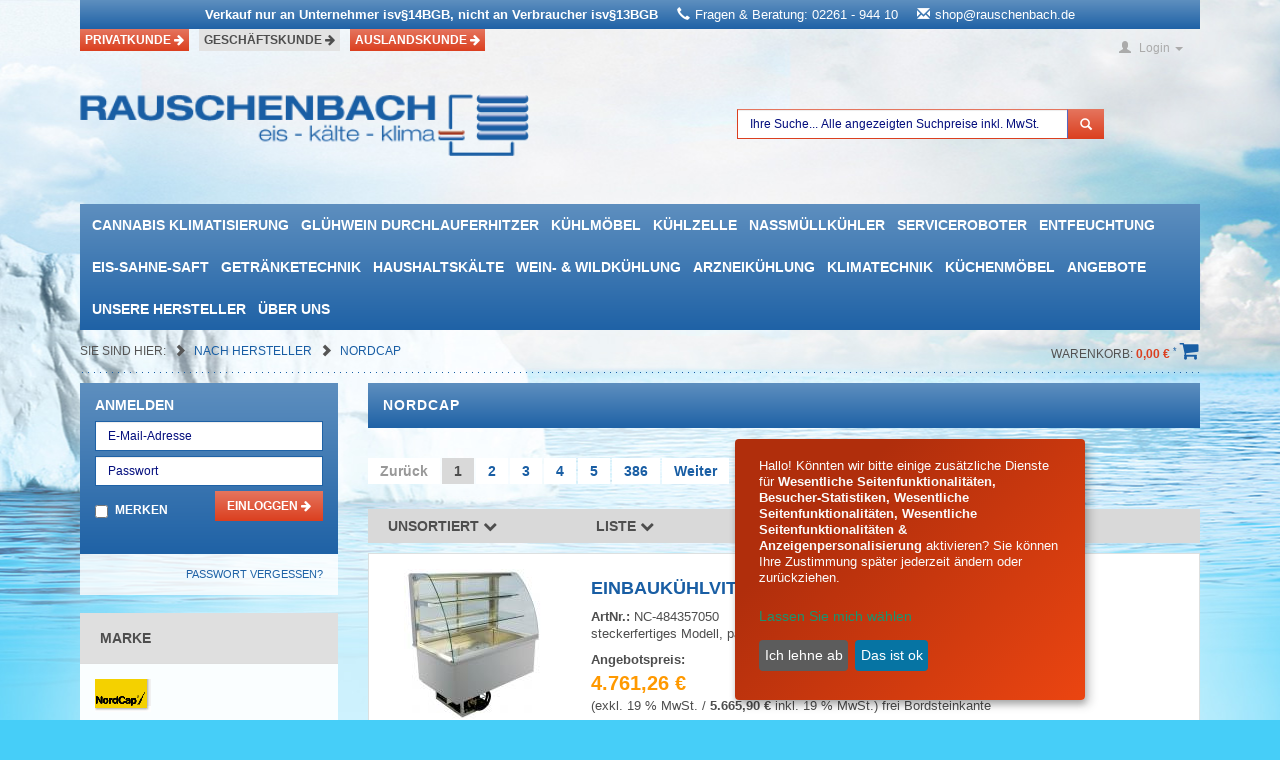

--- FILE ---
content_type: text/html; charset=UTF-8
request_url: https://shop.rauschenbach.de/Nach-Hersteller/NordCap/
body_size: 15075
content:
<!DOCTYPE HTML>
<html lang="" >
<head>
<!-- Google tag (gtag.js) -->
<script async src="https://www.googletagmanager.com/gtag/js?id=G-DD7QZMRTYD"></script>
<script>
  window.dataLayer = window.dataLayer || [];
  function gtag(){dataLayer.push(arguments);}
  gtag('js', new Date());

  gtag('config', 'G-DD7QZMRTYD');
</script>
            
                
     <title>
        
        NordCap
         |         Günstig online kaufen
            </title> 


    <base href="https://shop.rauschenbach.de/index.php?force_sid=7p8he9uc72olihpur40oo2ooa4&amp;" />
    <meta http-equiv="X-UA-Compatible" content="IE=edge" />
    <meta http-equiv="Content-Type" content="text/html; charset=UTF-8" />
    <meta name="viewport" content="width=device-width" />
    <meta http-equiv="language" content="DE">
    <!--[if IE]>
    <meta http-equiv="X-UA-Compatible" content="IE=9" />
    <![endif]-->
                <meta name="description" content="Nordcap Grosshandel für Kühlmöbel aller Art- Kühlschränke - Ein- und Durchfahrkühlschränke - Auftau-Kühlschränke – Schnellabkühler - Universalkühlschränke
Tiefkühlschränke - Universal-Gewerbetiefkühlschränke – Schockfroster - Tiefkühlschränke für Rückstellprobenkühlung
Kühltische/Tiefkühltische - Unterbau-Kühltische/-Tiefkühltische - Pizza-Kühltische/-Aufsätze – Saladetten – Belegstationen - Gastronormbehälter
Kühlzellen/Tiefkühlzellen – Kühlraumregale – Kältemodule für Kühlräume – Konfiskatkühler/Abfallkühler
Tiefkühlgeräte für Spirituosen – Bierbars – Flaschenkühlwannen – Kühl-/Flaschenkühltruhen – Weinklima-Temperierschränke
Getränketheken – Fasskühler/Fasskühlboxen – Bierleitungsarmaturen – Getränketechnik und -Zubehör
Eiswürfelbereiter - Flockeneisbereiter
Wandkühlregale – Impulsverkaufsregale - Flaschenkühlregale
Salatbars/Bain Maries/Büfett für Fisch – Wärmevitrinen – Panoramavitrinen – Mehrzweckvitrinen – Konditoreitheken – Aufsatzkühlvitrinen – Einbauvitrinen - Universalkühler
Lebensmittel-/Frischwarentheken – Fischkühltheken – Freikühltheken – Fleischkühlvitrinen – Einbau-Kühlwannen/-Tiefkühlwannen – Kontaktkühlplatten - Hustenschutze
Speiseeinsvitrinen – Eisschalen – Tiefkühllagerschränke – Tiefkühltruhen/Impulskauftruhen – Eiscremetruhen - Tiefkühlinseln" />
                <meta name="keywords" content=",Nordcap Grosshandel für Kühlmöbel aller Art- Kühlschränke - Ein- und Durchfahrkühlschränke - Auftau-Kühlschränke – Schnellabkühler - Universalkühlschränke
Tiefkühlschränke - Universal-Gewerbetiefkühlschränke – Schockfroster - Tiefkühlschränke für Rückstellprobenkühlung
Kühltische/Tiefkühltische - Unterbau-Kühltische/-Tiefkühltische - Pizza-Kühltische/-Aufsätze – Saladetten – Belegstationen - Gastronormbehälter
Kühlzellen/Tiefkühlzellen – Kühlraumregale – Kältemodule für Kühlräume – Konfiskatkühler/Abfallkühler
Tiefkühlgeräte für Spirituosen – Bierbars – Flaschenkühlwannen – Kühl-/Flaschenkühltruhen – Weinklima-Temperierschränke
Getränketheken – Fasskühler/Fasskühlboxen – Bierleitungsarmaturen – Getränketechnik und -Zubehör
Eiswürfelbereiter - Flockeneisbereiter
Wandkühlregale – Impulsverkaufsregale - Flaschenkühlregale
Salatbars/Bain Maries/Büfett für Fisch – Wärmevitrinen – Panoramavitrinen – Mehrzweckvitrinen – Konditoreitheken – Aufsatzkühlvitrinen – Einbauvitrinen - Universalkühler
Lebensmittel-/Frischwarentheken – Fischkühltheken – Freikühltheken – Fleischkühlvitrinen – Einbau-Kühlwannen/-Tiefkühlwannen – Kontaktkühlplatten - Hustenschutze
Speiseeinsvitrinen – Eisschalen – Tiefkühllagerschränke – Tiefkühltruhen/Impulskauftruhen – Eiscremetruhen - Tiefkühlinseln,kühltheke" />
    
    

                <link rel="canonical" href="https://shop.rauschenbach.de/Nach-Hersteller/NordCap/" />
        <link rel="shortcut icon" href="https://shop.rauschenbach.de/out/rauschenbach/img/favicon.ico" />
    <link rel="stylesheet" href="https://d25a50wq0hgskv.cloudfront.net/2505_oberberg_net/lib/ecsSuggest.css">
    <link rel="stylesheet" href="https://d25a50wq0hgskv.cloudfront.net/2505_oberberg_net/sncustom/sntemplate.css">
    
    
    
        
	
        
        
        
        <style type="text/css" media="print">
            #stuff {
                display: none;
            }
        </style>
        
    

        
    
            

        
    <script type="text/javascript" src="https://shop.rauschenbach.de/out/zoxid-flat/src/js/libs/jquery.min.js"></script><script type="text/javascript" src="https://shop.rauschenbach.de/out/zoxid-flat/src/bootstrap/js/bootstrap.min.js"></script><script type="text/javascript" src="https://shop.rauschenbach.de/out/zoxid-flat/src/flexisel/jquery.flexisel.js"></script>            

        
        
        <script src="https://www.google.com/recaptcha/api.js" async defer></script>
    <link rel="stylesheet" type="text/css" href="https://shop.rauschenbach.de/out/zoxid-flat/src/toastr/toastr.min.css?1409212134" />
<link rel="stylesheet" type="text/css" href="https://shop.rauschenbach.de/out/zoxid-flat/src/flexisel/jquery.flexisel.css?1409212074" />
<link rel="stylesheet" type="text/css" href="https://shop.rauschenbach.de/out/rauschenbach/src/zoxid.css?1686739975" />
<link rel="stylesheet" type="text/css" href="https://shop.rauschenbach.de/out/rauschenbach/src/rauschenbach.css?1687947543" />
<link rel="stylesheet" type="text/css" href="https://shop.rauschenbach.de/out/rauschenbach/src/custom-pop.css?1690465239" />


</head>
  <!-- OXID eShop Professional Edition, Version 4, Shopping Cart System (c) OXID eSales AG 2003 - 2026 - http://www.oxid-esales.com -->
<body>
<!-- Google Tag Manager (noscript) -->

<noscript><iframe src="https://www.googletagmanager.com/ns.html?id=GTM-5HKQS76M"

height="0" width="0" style="display:none;visibility:hidden"></iframe></noscript>

<!-- End Google Tag Manager (noscript) -->    
    
    <div id="page">
                        
                    
    <nav class="navbar zoxid-toolbar">

    <div class="container">
        
        <div class="home-info-banner">     
        <ul>     
        <li class="home-li-banner">
        <span class="bold">Verkauf nur an Unternehmer isv§14BGB, nicht an Verbraucher isv§13BGB
        <span class="ml-3"><i class="glyphicon glyphicon-earphone pr-1"></i>Fragen & Beratung: 02261 - 944 10</span>
        <span class="ml-3"><i class="glyphicon glyphicon-envelope pr-1"></i><a href = "mailto: shop@rauschenbach.de">shop@rauschenbach.de</a></span>
        </span></li>          
        </ul>
        </div>


        <ul class="nav navbar-nav customer-select pull-left">

            <li class="hidden-xs">
                                                        <a href="https://1acool.de/" class="btn btn-info" rel="nofollow">Privatkunde <i class="fa fa-arrow-right"></i></a> 
                            </li>

            <li class="hidden-xs active">
                                    <a href="https://shop.rauschenbach.de/index.php?force_sid=7p8he9uc72olihpur40oo2ooa4&amp/Nach-Hersteller/NordCap/&fnc=setB2B" class="btn btn-info" rel="nofollow">Geschäftskunde <i class="fa fa-arrow-right"></i></a>
                            </li>

                        <li class="hidden-xs">
                <a href="https://shop.rauschenbach.de/Auslandskunde/?force_sid=7p8he9uc72olihpur40oo2ooa4" class="btn btn-info">Auslandskunde <i class="fa fa-arrow-right"></i></a>
            </li>
            
            <li class="visible-xs">

                <div class="dropdown zoxid-dropdown">

                    <a href="#" class="dropdown-toggle" data-toggle="dropdown">
                        Geschäftskunde <i class="fa fa-chevron-down"></i>
                    </a>
                    <ul class="dropdown-menu">
                        <li>
                                                            <a href="https://shop.rauschenbach.de/index.php?force_sid=7p8he9uc72olihpur40oo2ooa4&amp/Nach-Hersteller/NordCap/&fnc=setB2C" rel="nofollow">Privatkunde</a>
                                                    </li>
                        <li class="active">
                                                            <a href="https://shop.rauschenbach.de/index.php?force_sid=7p8he9uc72olihpur40oo2ooa4&amp/Nach-Hersteller/NordCap/&fnc=setB2B" rel="nofollow">Geschäftskunde</a>
                                                    </li>
                                                <li>
                            <a href="https://shop.rauschenbach.de/Auslandskunde/?force_sid=7p8he9uc72olihpur40oo2ooa4" class="btn btn-info">Auslandskunde</a>
                        </li>
                        </ul>

                </div>

            </li>

        </ul>

        <ul class="nav navbar-nav services pull-right">

            <li class="zoxid-search dropdown visible-xs">
                <a class="dropdown-toggle" data-toggle="dropdown" href="#" title="Suchen">
    <span class="glyphicon glyphicon-search"></span>    <span class="zoxid-text">Suchen</span>
    <span class="caret"></span>	
</a>    
<div class="dropdown-menu zoxid-content">				
    <form role="form" action="https://shop.rauschenbach.de/index.php?force_sid=9r5drn545patvh566lffqk2c85&amp;" method="get" name="search">
        <input type="hidden" name="stoken" value="8ED4871E" /><input type="hidden" name="force_sid" value="9r5drn545patvh566lffqk2c85" />
<input type="hidden" name="lang" value="0" />
        <input type="hidden" name="cl" value="search">

        <div class="input-group">
            <input class="form-control" type="text" name="searchparam" value="">
            <div class="input-group-btn">
                <button class="btn btn-info" type="btn" value="">Suchen</button>
            </div>
        </div>
    </form>
</div>            </li>

            <li class="dropdown">
                    <a class="dropdown-toggle" data-toggle="dropdown" href="#" title="Anmelden">
        <span class="glyphicon glyphicon-user"></span>        <span class="zoxid-text">Login</span>
        <span class="caret"></span>	
    </a>

    <div class="dropdown-menu zoxid-content col-xs-8 col-sm-4 col-lg-4">
        <form name="login" action="https://shop.rauschenbach.de/index.php?force_sid=7p8he9uc72olihpur40oo2ooa4&amp;" method="post">
            <input type="hidden" name="stoken" value="8ED4871E" /><input type="hidden" name="force_sid" value="9r5drn545patvh566lffqk2c85" />
<input type="hidden" name="lang" value="0" />
            <input type="hidden" name="mnid" value="55468bda317a8a162ffd25b291e0a17b" />
<input type="hidden" name="listtype" value="manufacturer" />
<input type="hidden" name="actcontrol" value="manufacturerlist" />

            <input type="hidden" name="fnc" value="login_noredirect">
            <input type="hidden" name="cl" value="manufacturerlist">
                        <input type="hidden" name="pgNr" value="0">
            <input type="hidden" name="CustomError" value="loginBoxErrors">
            
            <div class="form-group">
                <label for="loginEmail">E-Mail-Adresse</label>
                <input id="loginEmail" type="text" name="lgn_usr" value="" class="form-control">			
            </div>
            <div class="form-group">
                <label for="loginPasword">Passwort</label>
                <input id="loginPasword" type="password" name="lgn_pwd" class="form-control" value="">
            </div>

            

            		
                <div class="form-group">
                    <div class="checkbox">
                        <label>
                            <input type="checkbox" value="1" name="lgn_cook" id="remember">
                            Passwort merken
                        </label>
                    </div>
                </div>
            
            <button type="submit" class="btn btn-small btn-info">Anmelden</button>
            <a class="btn btn-default" href="https://shop.rauschenbach.de/passwort-vergessen/?force_sid=7p8he9uc72olihpur40oo2ooa4" rel="nofollow">Passwort vergessen?</a>

                    
        </form>

        <hr />

        <p>Sie haben noch kein Konto?</p>

        <a class="btn btn-default btn-xs" id="openAccountLink" href="https://shop.rauschenbach.de/konto-eroeffnen/?force_sid=7p8he9uc72olihpur40oo2ooa4" rel="nofollow">
            <span class="glyphicon glyphicon-chevron-right"></span>            Konto eröffnen
        </a>
    </div>
            </li>

            <li class="dropdown">
                
            </li>

            <li class="dropdown">
                            </li>

            <li class="dropdown">
                            </li>

            <li class="visible-xs">
                <a class="dropdown-toggle" href="https://shop.rauschenbach.de/warenkorb/?force_sid=7p8he9uc72olihpur40oo2ooa4">
    <span class="glyphicon glyphicon-shopping-cart"></span>    	
</a>            </li>
        </ul>

        <div class="clearfix"></div>

    </div>
                
</nav>

<div class="logo-xs container visible-xs">
    <div class="row">

        <div class="col-xs-12">

            <div class="image">

                <div class="image-wrapper"><a href="https://shop.rauschenbach.de/index.php?force_sid=7p8he9uc72olihpur40oo2ooa4&amp;" title="Kältetechnik Rauschenbach Online Shop">
                    <img src="https://shop.rauschenbach.de/out/rauschenbach/img/logo-normal.png" class="img-responsive" alt="Kältetechnik Rauschenbach Online Shop" title="Kältetechnik Rauschenbach Online Shop"/>
    </a></div>

            </div>

        </div>

    </div>
</div>	
        


<header class="zoxid-header hidden-xs">
  
  
    <div class="container">
        <div class="row">
            
            <div class="col-sm-5 zoxid-logo-normal">
                <a href="https://shop.rauschenbach.de/index.php?force_sid=7p8he9uc72olihpur40oo2ooa4&amp;" title="Kältetechnik Rauschenbach Online Shop">
                    <img src="https://shop.rauschenbach.de/out/rauschenbach/img/logo-normal.png" class="img-responsive" alt="Kältetechnik Rauschenbach Online Shop" title="Kältetechnik Rauschenbach Online Shop"/>
    </a>            </div>

                        
            <div class="col-sm-6">
                            <form role="form" class="zoxid-search" action="https://shop.rauschenbach.de/index.php?force_sid=7p8he9uc72olihpur40oo2ooa4&amp;" method="get" name="search">
            <input type="hidden" name="stoken" value="36792FDD" /><input type="hidden" name="force_sid" value="7p8he9uc72olihpur40oo2ooa4" />
<input type="hidden" name="lang" value="0" />
                       <input type="hidden" name="cl" value="filtersearch">
            <input type="hidden" name="fnc" value="searchParam">
            <div class="input-group">
                              <input type="text" class="form-control" id="searchParam" autocomplete="off" placeholder="Ihre Suche... Alle angezeigten Suchpreise inkl. MwSt." name="searchParam" value="">
               <ul id="search_autocomplete" tabindex="0" class="ui-menu ui-widget ui-widget-content ui-autocomplete ui-front"></ul>
                <span class="input-group-btn">
                    <button class="btn btn-info" type="submit">
                                                    <span class="glyphicon glyphicon-search"></span>
                                            </button>
                </span>
            </div>
        </form>
    
<script>
$( "#searchParam" ).keyup(function( event ) {
        var productToSearch=$( "#searchParam" ).val();
       $.ajax({
        type: "POST",
        url: '/index.php?lang=0&cl=Rauschenbach_Search_Products&fnc=ajax_func',
        data: {
            'keyword': productToSearch
        },
        success: function (response) {
                console.log(response);
                    $("#search_autocomplete").html(response);
                    $("#search_autocomplete").show();
        },
        error: function () {
            console.log('there is a problem CASE 2');
        }
    });
});
$(document).mouseup(function(e) 
{
    var container = $("#search_autocomplete");
    // if the target of the click isn't the container nor a descendant of the container
    if (!container.is(e.target) && container.has(e.target).length === 0) 
    {
        container.hide();
    }
});
</script>            </div>

                        
        </div>			
    </div>		
</header>    
    <a class="zoxid-minimenu-trigger visible-xs" href="#">
    Kategorien 
    <span class="glyphicon glyphicon-chevron-down"></span></a>
<a name="zoxid-minimenu-anchor"></a>
<div class="zoxid-minimenu-content">
    
</div>
    
<script>
    $(document).ready(function() {
        $('.zoxid-minimenu-trigger').click(function(event) {
            event.preventDefault();
            $('.zoxid-minimenu-content').toggle();
            window.scrollTo(0, 0);
        });
        
        $('.zoxid-minimenu-content').append($('.zoxid-navbar .nav').html());
        $('.zoxid-minimenu-content .caret').replaceWith('<span class="glyphicon glyphicon-chevron-right"></span>');
        $('.zoxid-minimenu-content a').click(function(event) {            
            var e = $(this).next();
            if (e.is('ul')) {
                event.preventDefault();
                e.toggle();
            }
        });
    });
</script>
	
    
<nav class="navbar zoxid-navbar" role="navigation">
	<div class="container">
		
		<ul class="nav navbar-nav visible-lg visible-md visible-sm">

            
																	
												
															                        <li class="zoxid-dropdown dropdown">
							<a href="https://shop.rauschenbach.de/Cannabis-Klimatisierung/?force_sid=7p8he9uc72olihpur40oo2ooa4">
								Cannabis Klimatisierung															</a>
													</li>
																					
															                        <li class="zoxid-dropdown dropdown">
							<a href="https://shop.rauschenbach.de/Gluehwein-Durchlauferhitzer/?force_sid=7p8he9uc72olihpur40oo2ooa4">
								Glühwein Durchlauferhitzer															</a>
													</li>
																					
															                        <li class="zoxid-dropdown dropdown">
							<a href="https://shop.rauschenbach.de/Kuehlmoebel/?force_sid=7p8he9uc72olihpur40oo2ooa4">
								Kühlmöbel															</a>
													</li>
																					
															                        <li class="zoxid-dropdown dropdown">
							<a href="https://shop.rauschenbach.de/Kuehlzelle-oxid/?force_sid=7p8he9uc72olihpur40oo2ooa4">
								Kühlzelle															</a>
													</li>
																					
															                        <li class="zoxid-dropdown dropdown">
							<a href="https://shop.rauschenbach.de/Nassmuellkuehler/?force_sid=7p8he9uc72olihpur40oo2ooa4">
								Nassmüllkühler															</a>
													</li>
																					
															                        <li class="zoxid-dropdown dropdown">
							<a href="https://shop.rauschenbach.de/Serviceroboter/?force_sid=7p8he9uc72olihpur40oo2ooa4">
								Serviceroboter															</a>
													</li>
																					
															                        <li class="zoxid-dropdown dropdown">
							<a href="https://shop.rauschenbach.de/Entfeuchtung/?force_sid=7p8he9uc72olihpur40oo2ooa4">
								Entfeuchtung															</a>
													</li>
																					
															                        <li class="zoxid-dropdown dropdown">
							<a href="https://shop.rauschenbach.de/Eis-Sahne-Saft/?force_sid=7p8he9uc72olihpur40oo2ooa4">
								Eis-Sahne-Saft															</a>
													</li>
																					
															                        <li class="zoxid-dropdown dropdown">
							<a href="https://shop.rauschenbach.de/Getraenketechnik/?force_sid=7p8he9uc72olihpur40oo2ooa4">
								Getränketechnik															</a>
													</li>
																					
															                        <li class="zoxid-dropdown dropdown">
							<a href="https://shop.rauschenbach.de/Haushaltskaelte/?force_sid=7p8he9uc72olihpur40oo2ooa4">
								Haushaltskälte															</a>
													</li>
																					
															                        <li class="zoxid-dropdown dropdown">
							<a href="https://shop.rauschenbach.de/Wein-Wildkuehlung/?force_sid=7p8he9uc72olihpur40oo2ooa4">
								Wein- &amp; Wildkühlung															</a>
													</li>
																					
															                        <li class="zoxid-dropdown dropdown">
							<a href="https://shop.rauschenbach.de/Arzneikuehlung/?force_sid=7p8he9uc72olihpur40oo2ooa4">
								Arzneikühlung															</a>
													</li>
																					
															                        <li class="zoxid-dropdown dropdown">
							<a href="https://shop.rauschenbach.de/Klimatechnik/?force_sid=7p8he9uc72olihpur40oo2ooa4">
								Klimatechnik															</a>
													</li>
																					
															                        <li class="zoxid-dropdown dropdown">
							<a href="https://shop.rauschenbach.de/Kuechenmoebel/?force_sid=7p8he9uc72olihpur40oo2ooa4">
								Küchenmöbel															</a>
													</li>
																					
															                        <li class="zoxid-dropdown dropdown">
							<a href="https://shop.rauschenbach.de/SONDERANGEBOTE/?force_sid=7p8he9uc72olihpur40oo2ooa4">
								Angebote															</a>
													</li>
																					
															                        <li class="zoxid-dropdown dropdown">
							<a href="https://shop.rauschenbach.de/Unsere-Hersteller/?force_sid=7p8he9uc72olihpur40oo2ooa4">
								Unsere Hersteller															</a>
													</li>
																			
											

			</li>

                            <li>
                    <a href="https://shop.rauschenbach.de/Ueber-uns/?force_sid=7p8he9uc72olihpur40oo2ooa4">Über uns</a>
                </li>
            		</ul>							

	</div>
</nav>

          

    	
	
    <section class="breadcrumb-and-basket container">
        <div class="row">
            <div class="hidden-xs col-sm-12">
                <div class="breadcrumb-and-basket-wrapper">
                    <div class="row">
                                                    <div class="col-sm-9"><section class="zoxid-breadcrumbs">
    <span>Sie sind hier: </span>
                <span class="glyphicon glyphicon-chevron-right"></span>
                    <a href="https://shop.rauschenbach.de/Nach-Hersteller/?force_sid=7p8he9uc72olihpur40oo2ooa4" title="Nach Hersteller">
                Nach Hersteller
                    </a>
                    <span class="glyphicon glyphicon-chevron-right"></span>
                    <a href="https://shop.rauschenbach.de/Nach-Hersteller/NordCap/?force_sid=9r5drn545patvh566lffqk2c85" title="NordCap">
                NordCap
                    </a>
            </section></div>
                                                <div class="col-sm-3 pull-right">
                            <section class="minibasket">

<div class="dropdown">
	<a class="dropdown-toggle" href="https://shop.rauschenbach.de/warenkorb/?force_sid=7p8he9uc72olihpur40oo2ooa4" title="Suchen">
        <div class="zoxid-text">
            Warenkorb: <strong><div style="color:#db3f1f;" class="bold price-inline">0,00</div> <em class="currSign">€</em> <sup datatoggle="tooltip" data-title="Exklusive MwSt.">*</sup> </strong> <i class="fa fa-shopping-cart"></i>
        </div>
        <div class="clearfix"></div>
	</a>
    
        
</div></section>
                        </div>
                    </div>
                </div>
            </div>
        </div>
    </section>
	
    <section class="zoxid-wrapper">
		
		<div class="container">

			



			
			<div class="row service-mobile-view">

				
									<section class="col-sm-3 zoxid-sidebar">
						
                        <div class="sidebar-login hidden-xs">
    <form name="login" class="clearfix" action="https://shop.rauschenbach.de/index.php?force_sid=7p8he9uc72olihpur40oo2ooa4&amp;" method="post">
                <input type="hidden" name="stoken" value="8ED4871E" /><input type="hidden" name="force_sid" value="9r5drn545patvh566lffqk2c85" />
<input type="hidden" name="lang" value="0" />
        <input type="hidden" name="mnid" value="55468bda317a8a162ffd25b291e0a17b" />
<input type="hidden" name="listtype" value="manufacturer" />
<input type="hidden" name="actcontrol" value="manufacturerlist" />

        <input type="hidden" name="fnc" value="login_noredirect">
        <input type="hidden" name="cl" value="manufacturerlist">
            <p class="heading-h3">Anmelden<p>
        <div class="form-group">
            <input class="form-control" type="text" name="lgn_usr" placeholder="E-Mail-Adresse" />
        </div>
        <div class="form-group">
            <input class="form-control" type="password" name="lgn_pwd" placeholder="Passwort" />
        </div>
        <div class="form-group pull-left">
            <div class="checkbox">
                <label>
                    <input type="checkbox" value="1" name="lgn_cook" id="remember">
                    Merken
                </label>
            </div>
        </div>
        <div class="form-group pull-right">
            <button type="submit" class="btn btn-info btn-xs">Einloggen <i class="fa fa-arrow-right"></i></button>
        </div>
    </form>
    <a class="btn btn-default" href="https://shop.rauschenbach.de/passwort-vergessen/?force_sid=7p8he9uc72olihpur40oo2ooa4" rel="nofollow">Passwort vergessen?</a>
</div>                   

    
    
        
                                        <div class="zoxid-sidebarblock alt">
                <h3>
                                            Marke
                                    </h3>
                <div class="zoxid-sidebarcontent">
                    <img src="https://shop.rauschenbach.de/out/pictures/generated/manufacturer/icon/100_100_75/nordcaplogo_ico(1).gif" alt="NordCap">
                </div>
            </div>
            
    
            

            
                
            
        
    
        
    
        
    <div class="zoxid-sidebarblock ">	
                        <p class="heading-h3">Service</p>
    <div class="zoxid-sidebarcontent">
        <ul class="list-unstyled">
                <li><a href="https://shop.rauschenbach.de/Impressum/?force_sid=7p8he9uc72olihpur40oo2ooa4">Impressum</a></li>
    
                        <li><a href="https://shop.rauschenbach.de/AGB-Geschaeftskunden/?force_sid=7p8he9uc72olihpur40oo2ooa4" rel="nofollow">AGB Geschäftskunden</a></li>
            
            <li><a href="https://shop.rauschenbach.de/Ruecknahme/?force_sid=7p8he9uc72olihpur40oo2ooa4" rel="nofollow">Rücknahme</a></li>
    
                        
                
                                        <li>
                        <a href="https://shop.rauschenbach.de/Ueber-uns/?force_sid=7p8he9uc72olihpur40oo2ooa4">Über uns</a>
                    </li>
                    
                
                                        <li>
                        <a href="https://shop.rauschenbach.de/Datenschutz/?force_sid=7p8he9uc72olihpur40oo2ooa4">Datenschutz</a>
                    </li>
                    
                
                                        <li>
                        <a href="https://shop.rauschenbach.de/Lieferung-und-Kosten/?force_sid=7p8he9uc72olihpur40oo2ooa4">Lieferung und Kosten</a>
                    </li>
                    
                
                                        <li>
                        <a href="https://shop.rauschenbach.de/Leasing/?force_sid=7p8he9uc72olihpur40oo2ooa4">Leasing</a>
                    </li>
                    
                
                                        <li>
                        <a href="https://shop.rauschenbach.de/Bezahlung/?force_sid=7p8he9uc72olihpur40oo2ooa4">Bezahlung</a>
                    </li>
                    
                
                                        <li>
                        <a href="https://shop.rauschenbach.de/Freistellung/?force_sid=7p8he9uc72olihpur40oo2ooa4">Freistellung</a>
                    </li>
                    
                
                                        <li>
                        <a href="https://shop.rauschenbach.de/Woanders-guenstiger/?force_sid=7p8he9uc72olihpur40oo2ooa4">Woanders günstiger?</a>
                    </li>
                    
                
                                        <li>
                        <a href="https://shop.rauschenbach.de/Rueckruf/?force_sid=7p8he9uc72olihpur40oo2ooa4">Rückruf</a>
                    </li>
                    
                
                                        <li>
                        <a href="https://shop.rauschenbach.de/Online-Anfrage/?force_sid=7p8he9uc72olihpur40oo2ooa4">Online Anfrage</a>
                    </li>
                    
                
                        





            <li><a href="https://shop.rauschenbach.de/kontakt/?force_sid=7p8he9uc72olihpur40oo2ooa4">Kontakt</a></li>
    <li><a href="https://shop.rauschenbach.de/Hilfe/?force_sid=7p8he9uc72olihpur40oo2ooa4">Hilfe</a></li>
                        <li><a href="https://shop.rauschenbach.de/warenkorb/?force_sid=7p8he9uc72olihpur40oo2ooa4" rel="nofollow">Warenkorb</a></li>
        <li><a href="https://shop.rauschenbach.de/mein-konto/?force_sid=7p8he9uc72olihpur40oo2ooa4" rel="nofollow">Konto</a></li>
    <li><a href="https://shop.rauschenbach.de/mein-merkzettel/?force_sid=7p8he9uc72olihpur40oo2ooa4" rel="nofollow">Merkzettel</a></li>
            <li><a href="https://shop.rauschenbach.de/mein-wunschzettel/?force_sid=7p8he9uc72olihpur40oo2ooa4" rel="nofollow">Mein Wunschzettel</a></li>
        <li><a href="https://shop.rauschenbach.de/wunschzettel/?force_sid=7p8he9uc72olihpur40oo2ooa4&amp;wishid=" rel="nofollow">Öffentlicher Wunschzettel</a></li>
                                <li>
                <a href="https://shop.rauschenbach.de/newsletter/?force_sid=7p8he9uc72olihpur40oo2ooa4" rel="nofollow">
                    Newsletter
                </a>
            </li>
            <li>
            	<a href="wie-bestelle-ich" title="Wie bestelle ich?">Wie bestelle ich?</a>
            </li>            <li><a href="https://shop.rauschenbach.de/Energielabel/?force_sid=7p8he9uc72olihpur40oo2ooa4" title="Energielabel">Energielabel</a></li>
        </ul>
    </div>
    
            
    </div>


        
    
    
    <!-- TrustedShop Siegel -->

    <div id="tsBox" class="zoxid-sidebarblock">
	<!--<div id="tsInnerBox">
       	    <div id="tsSeal">
		<a href="https://www.trustedshops.de/shop/certificate.php?shop_id=X473D806612B3A7C8F0CCAD513D78D129" title="Klicken Sie auf das TrustedShops-Gütesiegel, um die Gültigkeit zu prüfen!" target="_blank">
                    <img alt="Klicken Sie auf das TrustedShops-Gütesiegel, um die Gültigkeit zu prüfen!" src="https://shop.rauschenbach.de/out/rauschenbach/img/trustedshops.png" style="border: 0px none;">
                </a>
	    </div>
	    <div id="tsText">
		<a target="_blank" href="https://www.trustedshops.de/profil/shop-rauschenbach-de_X473D806612B3A7C8F0CCAD513D78D129.html" title="Mehr Informationen zu shop.rauschenbach.de">shop.rauschenbach.de</a>
                 ist Ihr Spezialist für Kältetechnik und
                <span>trägt das Trusted Shops Zertifikat mit</span> 
                <a target="_blank" href="https://www.trustedshops.de/bewertung/info_X473D806612B3A7C8F0CCAD513D78D129.html#guarantee" title="TrustedShops Käuferschutz">Käuferschutz.</a>
                <a target="_blank" href="https://www.trustedshops.de/bewertung/info_X473D806612B3A7C8F0CCAD513D78D129.html" title="Mehr Informationen zu shop.rauschenbach.de">Mehr...</a>           	
            </div>
	    <div style="clear: both;"></div>
	</div>
    </div>-->

    <!--BillSAFE start-->
    <div id="bill-safe-sidebar">
    <a href="https://www.paypal.com/de/webapps/mpp/paypal-instalments" target="_blank" title="PayPal Ratenzahlung">
	<img src="https://shop.rauschenbach.de/out/logos/de-pp_plus-logo-hoch_mit_PUI_300x105px.jpg?cache=1" alt="Rauschenbach payment box" title="Payment Info Box">
    </a>
    <!--
        <noscript>

            <a title="Ihre Vorteile bei Billsafe" href="https://www.billsafe.de/special/payment-info" target="_blank">

                <img src="https://images.billsafe.de/image/image/id/313997453958" style="border:0" alt="Ihre Vorteile bei Billsafe" />

            </a>

        </noscript>

        <a id="billsafeAdvantagesImageLink" title="Ihre Vorteile bei Billsafe" href="#" style="display: none;" onclick="openPopup();">

            <img src="https://images.billsafe.de/image/image/id/313997453958" style="border:0" alt="Ihre Vorteile bei Billsafe" />

        </a>

        <script type="text/javascript">

            var link = document.getElementById('billsafeAdvantagesImageLink');

            link.style.display = 'block';

            var openPopup = function () {

                var myWindow = window.open('https://www.billsafe.de/special/payment-info', 'BillSAFE', 'width=520,height=600,left=300,top=100,scrollbars=yes');

                myWindow.focus();

            };

        </script> -->

    </div>

    <!--BillSAFE end-->
     <div id="bill-safe-sidebar">
	 <img src="https://shop.rauschenbach.de/out/logos/qrcode_rb.jpg?cache=1" alt="QR code to access mobile site" title="Mobile QR code">
     <!-- <a href="https://www.idealo.de/preisvergleich/Shop/290049.html">
      <img src="https://img.idealo.com/folder/Shop/290/2900/290049/s1_idealo-partner.png">
      </a> -->
    </div>
    <!-- Idealo end -->
    
                    
    
    
            

    
    
    

					</section>
                    					<section class="col-sm-9 zoxid-content">
																	        
    
                    
            <h1>NordCap
                                </h1>
            
    
    
                        
        


		<div class="row zoxid-listattributes">
			      
		</div>
		
			<ul class="pagination zoxid-pagination">
		<li class="disabled">
			<a href="">Zurück</a>
		</li>
											<li class="active"><a href="https://shop.rauschenbach.de/Nach-Hersteller/NordCap/?force_sid=9r5drn545patvh566lffqk2c85">1</a></li>
																<li><a href="https://shop.rauschenbach.de/Nach-Hersteller/NordCap/2/?force_sid=9r5drn545patvh566lffqk2c85">2</a></li>
																<li><a href="https://shop.rauschenbach.de/Nach-Hersteller/NordCap/3/?force_sid=9r5drn545patvh566lffqk2c85">3</a></li>
																<li><a href="https://shop.rauschenbach.de/Nach-Hersteller/NordCap/4/?force_sid=9r5drn545patvh566lffqk2c85">4</a></li>
																<li><a href="https://shop.rauschenbach.de/Nach-Hersteller/NordCap/5/?force_sid=9r5drn545patvh566lffqk2c85">5</a></li>
															   <li><a href="https://shop.rauschenbach.de/Nach-Hersteller/NordCap/386/?force_sid=9r5drn545patvh566lffqk2c85">386</a></li>
			   							<li>
			<a href="https://shop.rauschenbach.de/Nach-Hersteller/NordCap/2/?force_sid=9r5drn545patvh566lffqk2c85">Weiter</a>
		</li>		
	 </ul>
			

		<div class="row zoxid-listoptions">
			
			                    
	<div class="col-xs-6 col-sm-4 col-md-3">
		<div class="dropdown zoxid-dropdown">
			<a class="dropdown-toggle" data-toggle="dropdown" href="#">
				Unsortiert                <i class="fa fa-chevron-down"></i>
			</a>
			<ul class="dropdown-menu">
				
								
										<li>
						<a rel="nofollow" href="https://shop.rauschenbach.de/Nach-Hersteller/NordCap/?force_sid=9r5drn545patvh566lffqk2c85&amp;ldtype=line&amp;_artperpage=10&amp;listorderby=oxtitle&amp;listorder=asc&amp;pgNr=0&amp;?force_sid=9r5drn545patvh566lffqk2c85&amp;cl=manufacturerlist&amp;searchparam=&amp;mnid=55468bda317a8a162ffd25b291e0a17b" >
							<span class="glyphicon glyphicon-arrow-up"></span> Titel							
						</a>
					</li>
					<li>
						<a rel="nofollow" href="https://shop.rauschenbach.de/Nach-Hersteller/NordCap/?force_sid=9r5drn545patvh566lffqk2c85&amp;ldtype=line&amp;_artperpage=10&amp;listorderby=oxtitle&amp;listorder=desc&amp;pgNr=0&amp;?force_sid=9r5drn545patvh566lffqk2c85&amp;cl=manufacturerlist&amp;searchparam=&amp;mnid=55468bda317a8a162ffd25b291e0a17b" >
							<span class="glyphicon glyphicon-arrow-down"></span> Titel						</a>
					</li>
								
										<li>
						<a rel="nofollow" href="https://shop.rauschenbach.de/Nach-Hersteller/NordCap/?force_sid=9r5drn545patvh566lffqk2c85&amp;ldtype=line&amp;_artperpage=10&amp;listorderby=oxvarminprice&amp;listorder=asc&amp;pgNr=0&amp;?force_sid=9r5drn545patvh566lffqk2c85&amp;cl=manufacturerlist&amp;searchparam=&amp;mnid=55468bda317a8a162ffd25b291e0a17b" >
							<span class="glyphicon glyphicon-arrow-up"></span> Preis							
						</a>
					</li>
					<li>
						<a rel="nofollow" href="https://shop.rauschenbach.de/Nach-Hersteller/NordCap/?force_sid=9r5drn545patvh566lffqk2c85&amp;ldtype=line&amp;_artperpage=10&amp;listorderby=oxvarminprice&amp;listorder=desc&amp;pgNr=0&amp;?force_sid=9r5drn545patvh566lffqk2c85&amp;cl=manufacturerlist&amp;searchparam=&amp;mnid=55468bda317a8a162ffd25b291e0a17b" >
							<span class="glyphicon glyphicon-arrow-down"></span> Preis						</a>
					</li>
								
			</ul>
		</div>
	</div>
   

			    <div class="col-xs-6 col-sm-4 col-md-3">
		<div class="dropdown zoxid-dropdown">
			<a class="dropdown-toggle" data-toggle="dropdown" href="#">
				Liste
                <i class="fa fa-chevron-down"></i>
			</a>
			<ul class="dropdown-menu">            
				<li>
					<a href="https://shop.rauschenbach.de/Nach-Hersteller/NordCap/?force_sid=9r5drn545patvh566lffqk2c85&amp;ldtype=line&amp;_artperpage=10&amp;pgNr=0&amp;?force_sid=9r5drn545patvh566lffqk2c85&amp;cl=manufacturerlist&amp;searchparam=&amp;mnid=55468bda317a8a162ffd25b291e0a17b" class="selected" >
						<span class="glyphicon glyphicon-align-justify"></span>						Liste
					</a>
				</li>
				<li>
					<a href="https://shop.rauschenbach.de/Nach-Hersteller/NordCap/?force_sid=9r5drn545patvh566lffqk2c85&amp;ldtype=grid&amp;_artperpage=10&amp;pgNr=0&amp;?force_sid=9r5drn545patvh566lffqk2c85&amp;cl=manufacturerlist&amp;searchparam=&amp;mnid=55468bda317a8a162ffd25b291e0a17b" >
						<span class="glyphicon glyphicon-th"></span>						Galerie
					</a>
				</li>
			</ul>
		</div>
	</div>
        </div>
        
        
    <div class="row zoxid-productlist-line">
                    <div class="col-sm-12"> 
                    
 


<form name="tobasket.productList_1" action="https://shop.rauschenbach.de/index.php?force_sid=9r5drn545patvh566lffqk2c85&amp;" method="post">
	<article class="row" itemscope itemtype="https://schema.org/Product">
		<input type="hidden" name="mnid" value="55468bda317a8a162ffd25b291e0a17b" />
<input type="hidden" name="listtype" value="manufacturer" />
<input type="hidden" name="actcontrol" value="manufacturerlist" />

		<input type="hidden" name="stoken" value="8ED4871E" /><input type="hidden" name="force_sid" value="9r5drn545patvh566lffqk2c85" />
<input type="hidden" name="lang" value="0" />
		<input type="hidden" name="pgNr" value="0">
		
									<input type="hidden" name="cl" value="manufacturerlist">
								<input type="hidden" name="fnc" value="tobasket">            
				<input type="hidden" name="aid" value="0005ad604818c375cc9289dd9b3cf6cf">            
				<input type="hidden" name="anid" value="0005ad604818c375cc9289dd9b3cf6cf">            
				<input type="hidden" name="anid" value="">
				<input id="am_productList_1" type="hidden" name="am" value="1">
					
		<div class="col-xs-3 zoxid-image">
			<a href="https://shop.rauschenbach.de/Nach-Hersteller/NordCap/Einbaukuehlvitrine-EPV-80-7-Front-geschlossen.html?force_sid=9r5drn545patvh566lffqk2c85" title="Einbaukühlvitrine EPV 80-7 Front geschlossen " itemprop="url">
				<img src="https://shop.rauschenbach.de/out/pictures/generated/product/1/185_150_75/EPV 112-7 rund_1_webgro.jpg" alt="Einbaukühlvitrine EPV 80-7 Front geschlossen " title="Einbaukühlvitrine EPV 80-7 Front geschlossen " itemprop="image" />
			</a>
						            					</div>	

		<div class="col-xs-9">
			<div class="row">
				<div class="col-sm-12">

					<a id="productList_1" href="https://shop.rauschenbach.de/Nach-Hersteller/NordCap/Einbaukuehlvitrine-EPV-80-7-Front-geschlossen.html?force_sid=9r5drn545patvh566lffqk2c85" class="title" title="Einbaukühlvitrine EPV 80-7 Front geschlossen ">
						<h2 itemprop="name">
							Einbaukühlvitrine EPV 80-7 Front geschlossen 						</h2>
					</a>

                    <div class="artnum bold">ArtNr.: <span itemprop="productID">NC-484357050</span></div>

					<p itemprop="description">
																					steckerfertiges Modell, passend für 2 x GN 1/1
																		</p>		

					<div class="zoxid-productvariants">
											</div>

                    <div class="zoxid-productfunctions">
					
                                                <div class="zoxid-price pull-left" itemprop="offers" itemscope itemtype="https://schema.org/Offer">
                            <div class="bold">Angebotspreis:</div>                            											
                            	                            	                            <strong><div style="color:#ff9900;" class="bold price-inline"><meta itemprop="price" content="4761.2644"/>4.761,26</div> <em class="currSignAdv"><meta itemprop="priceCurrency" content="EUR"/>€</em></strong><div class="priceinfomation">(exkl. 19 % MwSt. / <div class="bold price-inline">5.665,90 €</div> inkl. 19 % MwSt.)  frei Bordsteinkante<br /></div>                            
                        </div>

                                                
                        <div class="basket-options">
                                                                                <div class="input-group">
                                <input class="form-control zoxid-productamount" id="amountToBasket_productList_1" type="text" name="am" value="1" autocomplete="off" />
                                    <span class="input-group-btn">
                                        <span class="hidden-xs">
                                            <button id="toBasket_productList_1" type="submit" class="btn btn-info" title="in den Warenkorb">
                                                in den Warenkorb
                                                <i class="fa fa-arrow-right"></i>
                                            </button>
                                        </span>
                                        <span class="visible-xs">
                                            <button id="toBasket_productList_1" type="submit" class="btn btn-info" title="in den Warenkorb">
                                                <span class="glyphicon glyphicon-shopping-cart"></span>                                                <i class="fa fa-arrow-right"></i>
                                            </button>
                                        </span>
                                    </span>
                            </div>
                                                                            </div>

                        <div class="clearfix">
                           
                          
                            
                        </div>

                                                
    <div class="btn-group">
                    <a class="btn btn-default btn-xs" href="https://shop.rauschenbach.de/Nach-Hersteller/NordCap/?force_sid=9r5drn545patvh566lffqk2c85?am=1&aid=0005ad604818c375cc9289dd9b3cf6cf&anid=&pgNr=0&fnc=tocomparelist&addcompare=1&amp;mnid=55468bda317a8a162ffd25b291e0a17b&amp;listtype=manufacturer&amp;actcontrol=manufacturerlist&amp;force_sid=7j9a4051lh0si1mpgo56v7lsf5" rel="nofollow">
                <span class="glyphicon glyphicon-plus"></span>            </a>
                <a class="btn btn-default btn-xs" href="https://shop.rauschenbach.de/Nach-Hersteller/NordCap/?force_sid=9r5drn545patvh566lffqk2c85?cl=compare&amp;force_sid=7j9a4051lh0si1mpgo56v7lsf5" rel="nofollow">		
                        Vergleich
        </a>
    </div>

                                            </div>

				</div>
		
			</div>
				
		</div>	
		
	</article>
		
</form>

<form name="toInquiryBasket.productList_1" action="https://shop.rauschenbach.de/index.php?force_sid=9r5drn545patvh566lffqk2c85&amp;" class="inquiry-add-article" method="post">
    <input type="hidden" name="stoken" value="8ED4871E" /><input type="hidden" name="force_sid" value="9r5drn545patvh566lffqk2c85" />
<input type="hidden" name="lang" value="0" />
    <input type="hidden" name="mnid" value="55468bda317a8a162ffd25b291e0a17b" />
<input type="hidden" name="listtype" value="manufacturer" />
<input type="hidden" name="actcontrol" value="manufacturerlist" />

    <input type="hidden" name="cl" value="manufacturerlist" />
    <input type="hidden" name="fnc" value="toInquiryBasket" />
    <input type="hidden" name="aid" value="0005ad604818c375cc9289dd9b3cf6cf" />
    <div class="info-text">Sie wollen aus dem Ausland bestellen? Dann erstellen sie bitte eine Anfrage.</div>
    <div class="add-function">
        <div class="input-group">
            <input id="amountToInquiryBasket_productList_1" class="form-control zoxid-productamount" type="text" name="am" value="1" autocomplete="off" />
            <span class="input-group-btn">
                <span class="hidden-xs">
                    <button id="toInquiryBasket_productList_1" class="btn btn-info" type="submit" title="Zu meiner Anfrage hinzufügen">Zu meiner Anfrage hinzufügen <i class="fa fa-arrow-right"></i></button>
                </span>
                <span class="visible-xs">
                    <button id="toInquiryBasket_productList_1" class="btn btn-info" type="submit" title="Zu meiner Anfrage hinzufügen"><span class="glyphicon glyphicon-envelope"></span> <i class="fa fa-arrow-right"></i></button>
                </span>
            </span>
        </div>
    </div>
</form>
            </div>            
                    <div class="col-sm-12"> 
                    
 


<form name="tobasket.productList_2" action="https://shop.rauschenbach.de/index.php?force_sid=9r5drn545patvh566lffqk2c85&amp;" method="post">
	<article class="row" itemscope itemtype="https://schema.org/Product">
		<input type="hidden" name="mnid" value="55468bda317a8a162ffd25b291e0a17b" />
<input type="hidden" name="listtype" value="manufacturer" />
<input type="hidden" name="actcontrol" value="manufacturerlist" />

		<input type="hidden" name="stoken" value="8ED4871E" /><input type="hidden" name="force_sid" value="9r5drn545patvh566lffqk2c85" />
<input type="hidden" name="lang" value="0" />
		<input type="hidden" name="pgNr" value="0">
		
									<input type="hidden" name="cl" value="manufacturerlist">
								<input type="hidden" name="fnc" value="tobasket">            
				<input type="hidden" name="aid" value="001462d494a8548d4b74a013ff932cdb">            
				<input type="hidden" name="anid" value="001462d494a8548d4b74a013ff932cdb">            
				<input type="hidden" name="anid" value="">
				<input id="am_productList_2" type="hidden" name="am" value="1">
					
		<div class="col-xs-3 zoxid-image">
			<a href="https://shop.rauschenbach.de/Nach-Hersteller/NordCap/Einbauwaermevitrine-BASIC-S-78-45-PRO.html?force_sid=7j9a4051lh0si1mpgo56v7lsf5" title="Einbauwärmevitrine BASIC S-78-45 PRO " itemprop="url">
				<img src="https://shop.rauschenbach.de/out/pictures/generated/product/1/185_150_75/BASIC_GN-2-1_web.jpg" alt="Einbauwärmevitrine BASIC S-78-45 PRO " title="Einbauwärmevitrine BASIC S-78-45 PRO " itemprop="image" />
			</a>
						            					</div>	

		<div class="col-xs-9">
			<div class="row">
				<div class="col-sm-12">

					<a id="productList_2" href="https://shop.rauschenbach.de/Nach-Hersteller/NordCap/Einbauwaermevitrine-BASIC-S-78-45-PRO.html?force_sid=7j9a4051lh0si1mpgo56v7lsf5" class="title" title="Einbauwärmevitrine BASIC S-78-45 PRO ">
						<h2 itemprop="name">
							Einbauwärmevitrine BASIC S-78-45 PRO 						</h2>
					</a>

                    <div class="artnum bold">ArtNr.: <span itemprop="productID">NC-484521321</span></div>

					<p itemprop="description">
																					Basic Line, SCHRÄGE AUSFÜHRUNG
																		</p>		

					<div class="zoxid-productvariants">
											</div>

                    <div class="zoxid-productfunctions">
					
                                                <div class="zoxid-price pull-left" itemprop="offers" itemscope itemtype="https://schema.org/Offer">
                            <div class="bold">Angebotspreis:</div>                            											
                            	                            	                            <strong><div style="color:#ff9900;" class="bold price-inline"><meta itemprop="price" content="6001.1475"/>6.001,15</div> <em class="currSignAdv"><meta itemprop="priceCurrency" content="EUR"/>€</em></strong><div class="priceinfomation">(exkl. 19 % MwSt. / <div class="bold price-inline">7.141,37 €</div> inkl. 19 % MwSt.)  frei Bordsteinkante<br /></div>                            
                        </div>

                                                
                        <div class="basket-options">
                                                                                <div class="input-group">
                                <input class="form-control zoxid-productamount" id="amountToBasket_productList_2" type="text" name="am" value="1" autocomplete="off" />
                                    <span class="input-group-btn">
                                        <span class="hidden-xs">
                                            <button id="toBasket_productList_2" type="submit" class="btn btn-info" title="in den Warenkorb">
                                                in den Warenkorb
                                                <i class="fa fa-arrow-right"></i>
                                            </button>
                                        </span>
                                        <span class="visible-xs">
                                            <button id="toBasket_productList_2" type="submit" class="btn btn-info" title="in den Warenkorb">
                                                <span class="glyphicon glyphicon-shopping-cart"></span>                                                <i class="fa fa-arrow-right"></i>
                                            </button>
                                        </span>
                                    </span>
                            </div>
                                                                            </div>

                        <div class="clearfix">
                           
                          
                            
                        </div>

                                                
    <div class="btn-group">
                    <a class="btn btn-default btn-xs" href="https://shop.rauschenbach.de/Nach-Hersteller/NordCap/?force_sid=9r5drn545patvh566lffqk2c85?am=1&aid=001462d494a8548d4b74a013ff932cdb&anid=&pgNr=0&fnc=tocomparelist&addcompare=1&amp;mnid=55468bda317a8a162ffd25b291e0a17b&amp;listtype=manufacturer&amp;actcontrol=manufacturerlist&amp;force_sid=hnbccn7o4pcnhgptidvbr9u277" rel="nofollow">
                <span class="glyphicon glyphicon-plus"></span>            </a>
                <a class="btn btn-default btn-xs" href="https://shop.rauschenbach.de/Nach-Hersteller/NordCap/?force_sid=9r5drn545patvh566lffqk2c85?cl=compare&amp;force_sid=hnbccn7o4pcnhgptidvbr9u277" rel="nofollow">		
                        Vergleich
        </a>
    </div>

                                            </div>

				</div>
		
			</div>
				
		</div>	
		
	</article>
		
</form>

<form name="toInquiryBasket.productList_2" action="https://shop.rauschenbach.de/index.php?force_sid=9r5drn545patvh566lffqk2c85&amp;" class="inquiry-add-article" method="post">
    <input type="hidden" name="stoken" value="8ED4871E" /><input type="hidden" name="force_sid" value="9r5drn545patvh566lffqk2c85" />
<input type="hidden" name="lang" value="0" />
    <input type="hidden" name="mnid" value="55468bda317a8a162ffd25b291e0a17b" />
<input type="hidden" name="listtype" value="manufacturer" />
<input type="hidden" name="actcontrol" value="manufacturerlist" />

    <input type="hidden" name="cl" value="manufacturerlist" />
    <input type="hidden" name="fnc" value="toInquiryBasket" />
    <input type="hidden" name="aid" value="001462d494a8548d4b74a013ff932cdb" />
    <div class="info-text">Sie wollen aus dem Ausland bestellen? Dann erstellen sie bitte eine Anfrage.</div>
    <div class="add-function">
        <div class="input-group">
            <input id="amountToInquiryBasket_productList_2" class="form-control zoxid-productamount" type="text" name="am" value="1" autocomplete="off" />
            <span class="input-group-btn">
                <span class="hidden-xs">
                    <button id="toInquiryBasket_productList_2" class="btn btn-info" type="submit" title="Zu meiner Anfrage hinzufügen">Zu meiner Anfrage hinzufügen <i class="fa fa-arrow-right"></i></button>
                </span>
                <span class="visible-xs">
                    <button id="toInquiryBasket_productList_2" class="btn btn-info" type="submit" title="Zu meiner Anfrage hinzufügen"><span class="glyphicon glyphicon-envelope"></span> <i class="fa fa-arrow-right"></i></button>
                </span>
            </span>
        </div>
    </div>
</form>
            </div>            
                    <div class="col-sm-12"> 
                    
 


<form name="tobasket.productList_3" action="https://shop.rauschenbach.de/index.php?force_sid=9r5drn545patvh566lffqk2c85&amp;" method="post">
	<article class="row" itemscope itemtype="https://schema.org/Product">
		<input type="hidden" name="mnid" value="55468bda317a8a162ffd25b291e0a17b" />
<input type="hidden" name="listtype" value="manufacturer" />
<input type="hidden" name="actcontrol" value="manufacturerlist" />

		<input type="hidden" name="stoken" value="8ED4871E" /><input type="hidden" name="force_sid" value="9r5drn545patvh566lffqk2c85" />
<input type="hidden" name="lang" value="0" />
		<input type="hidden" name="pgNr" value="0">
		
									<input type="hidden" name="cl" value="manufacturerlist">
								<input type="hidden" name="fnc" value="tobasket">            
				<input type="hidden" name="aid" value="002e98df8a4c525d272ae9c31767c464">            
				<input type="hidden" name="anid" value="002e98df8a4c525d272ae9c31767c464">            
				<input type="hidden" name="anid" value="">
				<input id="am_productList_3" type="hidden" name="am" value="1">
					
		<div class="col-xs-3 zoxid-image">
			<a href="https://shop.rauschenbach.de/Nach-Hersteller/NordCap/Tablettkorb-Kunststoff-rot.html?force_sid=hnbccn7o4pcnhgptidvbr9u277" title="Tablettkorb Kunststoff, rot " itemprop="url">
				<img src="https://shop.rauschenbach.de/out/pictures/generated/product/1/185_150_75/867004_1_webgro.jpg" alt="Tablettkorb Kunststoff, rot " title="Tablettkorb Kunststoff, rot " itemprop="image" />
			</a>
						            					</div>	

		<div class="col-xs-9">
			<div class="row">
				<div class="col-sm-12">

					<a id="productList_3" href="https://shop.rauschenbach.de/Nach-Hersteller/NordCap/Tablettkorb-Kunststoff-rot.html?force_sid=hnbccn7o4pcnhgptidvbr9u277" class="title" title="Tablettkorb Kunststoff, rot ">
						<h2 itemprop="name">
							Tablettkorb Kunststoff, rot 						</h2>
					</a>

                    <div class="artnum bold">ArtNr.: <span itemprop="productID">NC-406867004</span></div>

					<p itemprop="description">
																					für 8 Tabletts, 530 x 370 mmAbm.: BxTxH 500 x 500 x 105 mm
																		</p>		

					<div class="zoxid-productvariants">
											</div>

                    <div class="zoxid-productfunctions">
					
                                                <div class="zoxid-price pull-left" itemprop="offers" itemscope itemtype="https://schema.org/Offer">
                            <div class="bold">Angebotspreis:</div>                            											
                            	                            	                            <strong><div style="color:#ff9900;" class="bold price-inline"><meta itemprop="price" content="36.1131"/>36,11</div> <em class="currSignAdv"><meta itemprop="priceCurrency" content="EUR"/>€</em></strong><div class="priceinfomation">(exkl. 19 % MwSt. / <div class="bold price-inline">42,97 €</div> inkl. 19 % MwSt.)  frei Bordsteinkante<br /></div>                            
                        </div>

                                                
                        <div class="basket-options">
                                                                                <div class="input-group">
                                <input class="form-control zoxid-productamount" id="amountToBasket_productList_3" type="text" name="am" value="1" autocomplete="off" />
                                    <span class="input-group-btn">
                                        <span class="hidden-xs">
                                            <button id="toBasket_productList_3" type="submit" class="btn btn-info" title="in den Warenkorb">
                                                in den Warenkorb
                                                <i class="fa fa-arrow-right"></i>
                                            </button>
                                        </span>
                                        <span class="visible-xs">
                                            <button id="toBasket_productList_3" type="submit" class="btn btn-info" title="in den Warenkorb">
                                                <span class="glyphicon glyphicon-shopping-cart"></span>                                                <i class="fa fa-arrow-right"></i>
                                            </button>
                                        </span>
                                    </span>
                            </div>
                                                                            </div>

                        <div class="clearfix">
                           
                          
                            
                        </div>

                                                
    <div class="btn-group">
                    <a class="btn btn-default btn-xs" href="https://shop.rauschenbach.de/Nach-Hersteller/NordCap/?force_sid=9r5drn545patvh566lffqk2c85?am=1&aid=002e98df8a4c525d272ae9c31767c464&anid=&pgNr=0&fnc=tocomparelist&addcompare=1&amp;mnid=55468bda317a8a162ffd25b291e0a17b&amp;listtype=manufacturer&amp;actcontrol=manufacturerlist&amp;force_sid=ifnlk1lj9vipij2459kbumd0q0" rel="nofollow">
                <span class="glyphicon glyphicon-plus"></span>            </a>
                <a class="btn btn-default btn-xs" href="https://shop.rauschenbach.de/Nach-Hersteller/NordCap/?force_sid=9r5drn545patvh566lffqk2c85?cl=compare&amp;force_sid=ifnlk1lj9vipij2459kbumd0q0" rel="nofollow">		
                        Vergleich
        </a>
    </div>

                                            </div>

				</div>
		
			</div>
				
		</div>	
		
	</article>
		
</form>

<form name="toInquiryBasket.productList_3" action="https://shop.rauschenbach.de/index.php?force_sid=9r5drn545patvh566lffqk2c85&amp;" class="inquiry-add-article" method="post">
    <input type="hidden" name="stoken" value="8ED4871E" /><input type="hidden" name="force_sid" value="9r5drn545patvh566lffqk2c85" />
<input type="hidden" name="lang" value="0" />
    <input type="hidden" name="mnid" value="55468bda317a8a162ffd25b291e0a17b" />
<input type="hidden" name="listtype" value="manufacturer" />
<input type="hidden" name="actcontrol" value="manufacturerlist" />

    <input type="hidden" name="cl" value="manufacturerlist" />
    <input type="hidden" name="fnc" value="toInquiryBasket" />
    <input type="hidden" name="aid" value="002e98df8a4c525d272ae9c31767c464" />
    <div class="info-text">Sie wollen aus dem Ausland bestellen? Dann erstellen sie bitte eine Anfrage.</div>
    <div class="add-function">
        <div class="input-group">
            <input id="amountToInquiryBasket_productList_3" class="form-control zoxid-productamount" type="text" name="am" value="1" autocomplete="off" />
            <span class="input-group-btn">
                <span class="hidden-xs">
                    <button id="toInquiryBasket_productList_3" class="btn btn-info" type="submit" title="Zu meiner Anfrage hinzufügen">Zu meiner Anfrage hinzufügen <i class="fa fa-arrow-right"></i></button>
                </span>
                <span class="visible-xs">
                    <button id="toInquiryBasket_productList_3" class="btn btn-info" type="submit" title="Zu meiner Anfrage hinzufügen"><span class="glyphicon glyphicon-envelope"></span> <i class="fa fa-arrow-right"></i></button>
                </span>
            </span>
        </div>
    </div>
</form>
            </div>            
                    <div class="col-sm-12"> 
                    
 


<form name="tobasket.productList_4" action="https://shop.rauschenbach.de/index.php?force_sid=9r5drn545patvh566lffqk2c85&amp;" method="post">
	<article class="row" itemscope itemtype="https://schema.org/Product">
		<input type="hidden" name="mnid" value="55468bda317a8a162ffd25b291e0a17b" />
<input type="hidden" name="listtype" value="manufacturer" />
<input type="hidden" name="actcontrol" value="manufacturerlist" />

		<input type="hidden" name="stoken" value="8ED4871E" /><input type="hidden" name="force_sid" value="9r5drn545patvh566lffqk2c85" />
<input type="hidden" name="lang" value="0" />
		<input type="hidden" name="pgNr" value="0">
		
									<input type="hidden" name="cl" value="manufacturerlist">
								<input type="hidden" name="fnc" value="tobasket">            
				<input type="hidden" name="aid" value="0055be7e6a03d4ce51fd66e37274e438">            
				<input type="hidden" name="anid" value="0055be7e6a03d4ce51fd66e37274e438">            
				<input type="hidden" name="anid" value="">
				<input id="am_productList_4" type="hidden" name="am" value="1">
					
		<div class="col-xs-3 zoxid-image">
			<a href="https://shop.rauschenbach.de/Nach-Hersteller/NordCap/ungekuehlter-Glasaufbau-GUK-O-5-1-53.html?force_sid=ifnlk1lj9vipij2459kbumd0q0" title="ungekühlter Glasaufbau GUK-O 5/1-53 " itemprop="url">
				<img src="https://shop.rauschenbach.de/out/pictures/generated/product/1/185_150_75/GUK OR 112-53_webgro.jpg" alt="ungekühlter Glasaufbau GUK-O 5/1-53 " title="ungekühlter Glasaufbau GUK-O 5/1-53 " itemprop="image" />
			</a>
						            					</div>	

		<div class="col-xs-9">
			<div class="row">
				<div class="col-sm-12">

					<a id="productList_4" href="https://shop.rauschenbach.de/Nach-Hersteller/NordCap/ungekuehlter-Glasaufbau-GUK-O-5-1-53.html?force_sid=ifnlk1lj9vipij2459kbumd0q0" class="title" title="ungekühlter Glasaufbau GUK-O 5/1-53 ">
						<h2 itemprop="name">
							ungekühlter Glasaufbau GUK-O 5/1-53 						</h2>
					</a>

                    <div class="artnum bold">ArtNr.: <span itemprop="productID">NC-484310563</span></div>

					<p itemprop="description">
																					Ungekühlter Glasaufbau, kundenseitig offen, bedienungsseitig offen
																		</p>		

					<div class="zoxid-productvariants">
											</div>

                    <div class="zoxid-productfunctions">
					
                                                <div class="zoxid-price pull-left" itemprop="offers" itemscope itemtype="https://schema.org/Offer">
                            <div class="bold">Angebotspreis:</div>                            											
                            	                            	                            <strong><div style="color:#ff9900;" class="bold price-inline"><meta itemprop="price" content="3612.0181"/>3.612,02</div> <em class="currSignAdv"><meta itemprop="priceCurrency" content="EUR"/>€</em></strong><div class="priceinfomation">(exkl. 19 % MwSt. / <div class="bold price-inline">4.298,30 €</div> inkl. 19 % MwSt.)  frei Bordsteinkante<br /></div>                            
                        </div>

                                                
                        <div class="basket-options">
                                                                                <div class="input-group">
                                <input class="form-control zoxid-productamount" id="amountToBasket_productList_4" type="text" name="am" value="1" autocomplete="off" />
                                    <span class="input-group-btn">
                                        <span class="hidden-xs">
                                            <button id="toBasket_productList_4" type="submit" class="btn btn-info" title="in den Warenkorb">
                                                in den Warenkorb
                                                <i class="fa fa-arrow-right"></i>
                                            </button>
                                        </span>
                                        <span class="visible-xs">
                                            <button id="toBasket_productList_4" type="submit" class="btn btn-info" title="in den Warenkorb">
                                                <span class="glyphicon glyphicon-shopping-cart"></span>                                                <i class="fa fa-arrow-right"></i>
                                            </button>
                                        </span>
                                    </span>
                            </div>
                                                                            </div>

                        <div class="clearfix">
                           
                          
                            
                        </div>

                                                
    <div class="btn-group">
                    <a class="btn btn-default btn-xs" href="https://shop.rauschenbach.de/Nach-Hersteller/NordCap/?force_sid=9r5drn545patvh566lffqk2c85?am=1&aid=0055be7e6a03d4ce51fd66e37274e438&anid=&pgNr=0&fnc=tocomparelist&addcompare=1&amp;mnid=55468bda317a8a162ffd25b291e0a17b&amp;listtype=manufacturer&amp;actcontrol=manufacturerlist&amp;force_sid=0ljlc8eck1jqhaiqj1b3tc4tk6" rel="nofollow">
                <span class="glyphicon glyphicon-plus"></span>            </a>
                <a class="btn btn-default btn-xs" href="https://shop.rauschenbach.de/Nach-Hersteller/NordCap/?force_sid=9r5drn545patvh566lffqk2c85?cl=compare&amp;force_sid=0ljlc8eck1jqhaiqj1b3tc4tk6" rel="nofollow">		
                        Vergleich
        </a>
    </div>

                                            </div>

				</div>
		
			</div>
				
		</div>	
		
	</article>
		
</form>

<form name="toInquiryBasket.productList_4" action="https://shop.rauschenbach.de/index.php?force_sid=9r5drn545patvh566lffqk2c85&amp;" class="inquiry-add-article" method="post">
    <input type="hidden" name="stoken" value="8ED4871E" /><input type="hidden" name="force_sid" value="9r5drn545patvh566lffqk2c85" />
<input type="hidden" name="lang" value="0" />
    <input type="hidden" name="mnid" value="55468bda317a8a162ffd25b291e0a17b" />
<input type="hidden" name="listtype" value="manufacturer" />
<input type="hidden" name="actcontrol" value="manufacturerlist" />

    <input type="hidden" name="cl" value="manufacturerlist" />
    <input type="hidden" name="fnc" value="toInquiryBasket" />
    <input type="hidden" name="aid" value="0055be7e6a03d4ce51fd66e37274e438" />
    <div class="info-text">Sie wollen aus dem Ausland bestellen? Dann erstellen sie bitte eine Anfrage.</div>
    <div class="add-function">
        <div class="input-group">
            <input id="amountToInquiryBasket_productList_4" class="form-control zoxid-productamount" type="text" name="am" value="1" autocomplete="off" />
            <span class="input-group-btn">
                <span class="hidden-xs">
                    <button id="toInquiryBasket_productList_4" class="btn btn-info" type="submit" title="Zu meiner Anfrage hinzufügen">Zu meiner Anfrage hinzufügen <i class="fa fa-arrow-right"></i></button>
                </span>
                <span class="visible-xs">
                    <button id="toInquiryBasket_productList_4" class="btn btn-info" type="submit" title="Zu meiner Anfrage hinzufügen"><span class="glyphicon glyphicon-envelope"></span> <i class="fa fa-arrow-right"></i></button>
                </span>
            </span>
        </div>
    </div>
</form>
            </div>            
                    <div class="col-sm-12"> 
                    
 


<form name="tobasket.productList_5" action="https://shop.rauschenbach.de/index.php?force_sid=9r5drn545patvh566lffqk2c85&amp;" method="post">
	<article class="row" itemscope itemtype="https://schema.org/Product">
		<input type="hidden" name="mnid" value="55468bda317a8a162ffd25b291e0a17b" />
<input type="hidden" name="listtype" value="manufacturer" />
<input type="hidden" name="actcontrol" value="manufacturerlist" />

		<input type="hidden" name="stoken" value="8ED4871E" /><input type="hidden" name="force_sid" value="9r5drn545patvh566lffqk2c85" />
<input type="hidden" name="lang" value="0" />
		<input type="hidden" name="pgNr" value="0">
		
									<input type="hidden" name="cl" value="manufacturerlist">
								<input type="hidden" name="fnc" value="tobasket">            
				<input type="hidden" name="aid" value="005b95ed18a61caa901aaa9cdb3c218f">            
				<input type="hidden" name="anid" value="005b95ed18a61caa901aaa9cdb3c218f">            
				<input type="hidden" name="anid" value="">
				<input id="am_productList_5" type="hidden" name="am" value="1">
					
		<div class="col-xs-3 zoxid-image">
			<a href="https://shop.rauschenbach.de/Nach-Hersteller/NordCap/COOL-Line-Getraenketheke-TURIN-ohne-Abdeckung.html?force_sid=0ljlc8eck1jqhaiqj1b3tc4tk6" title="COOL Line Getränketheke TURIN, ohne Abdeckung " itemprop="url">
				<img src="https://shop.rauschenbach.de/out/pictures/generated/product/1/185_150_75/4272951_1_print.jpg" alt="COOL Line Getränketheke TURIN, ohne Abdeckung " title="COOL Line Getränketheke TURIN, ohne Abdeckung " itemprop="image" />
			</a>
						            					</div>	

		<div class="col-xs-9">
			<div class="row">
				<div class="col-sm-12">

					<a id="productList_5" href="https://shop.rauschenbach.de/Nach-Hersteller/NordCap/COOL-Line-Getraenketheke-TURIN-ohne-Abdeckung.html?force_sid=0ljlc8eck1jqhaiqj1b3tc4tk6" class="title" title="COOL Line Getränketheke TURIN, ohne Abdeckung ">
						<h2 itemprop="name">
							COOL Line Getränketheke TURIN, ohne Abdeckung 						</h2>
					</a>

                    <div class="artnum bold">ArtNr.: <span itemprop="productID">NC-427400400</span></div>

					<p itemprop="description">
																					Ausstattung mit 2 Chromstahl-Flügeltüren und 1 x 2 übereinander angeordneten Chromstahl-Rollenauszügen, Spülenunterbau wahlweise links oder rechts...
																		</p>		

					<div class="zoxid-productvariants">
											</div>

                    <div class="zoxid-productfunctions">
					
                                                <div class="zoxid-price pull-left" itemprop="offers" itemscope itemtype="https://schema.org/Offer">
                            <div class="bold">Angebotspreis:</div>                            											
                            	                            	                            <strong><div style="color:#ff9900;" class="bold price-inline"><meta itemprop="price" content="2952.486"/>2.952,49</div> <em class="currSignAdv"><meta itemprop="priceCurrency" content="EUR"/>€</em></strong><div class="priceinfomation">(exkl. 19 % MwSt. / <div class="bold price-inline">3.513,46 €</div> inkl. 19 % MwSt.)  frei Bordsteinkante<br /></div>                            
                        </div>

                                                
                        <div class="basket-options">
                                                                                <div class="input-group">
                                <input class="form-control zoxid-productamount" id="amountToBasket_productList_5" type="text" name="am" value="1" autocomplete="off" />
                                    <span class="input-group-btn">
                                        <span class="hidden-xs">
                                            <button id="toBasket_productList_5" type="submit" class="btn btn-info" title="in den Warenkorb">
                                                in den Warenkorb
                                                <i class="fa fa-arrow-right"></i>
                                            </button>
                                        </span>
                                        <span class="visible-xs">
                                            <button id="toBasket_productList_5" type="submit" class="btn btn-info" title="in den Warenkorb">
                                                <span class="glyphicon glyphicon-shopping-cart"></span>                                                <i class="fa fa-arrow-right"></i>
                                            </button>
                                        </span>
                                    </span>
                            </div>
                                                                            </div>

                        <div class="clearfix">
                           
                          
                            
                        </div>

                                                
    <div class="btn-group">
                    <a class="btn btn-default btn-xs" href="https://shop.rauschenbach.de/Nach-Hersteller/NordCap/?force_sid=9r5drn545patvh566lffqk2c85?am=1&aid=005b95ed18a61caa901aaa9cdb3c218f&anid=&pgNr=0&fnc=tocomparelist&addcompare=1&amp;mnid=55468bda317a8a162ffd25b291e0a17b&amp;listtype=manufacturer&amp;actcontrol=manufacturerlist&amp;force_sid=3lhrh9jpjsaq4shkclogj44me7" rel="nofollow">
                <span class="glyphicon glyphicon-plus"></span>            </a>
                <a class="btn btn-default btn-xs" href="https://shop.rauschenbach.de/Nach-Hersteller/NordCap/?force_sid=9r5drn545patvh566lffqk2c85?cl=compare&amp;force_sid=3lhrh9jpjsaq4shkclogj44me7" rel="nofollow">		
                        Vergleich
        </a>
    </div>

                                            </div>

				</div>
		
			</div>
				
		</div>	
		
	</article>
		
</form>

<form name="toInquiryBasket.productList_5" action="https://shop.rauschenbach.de/index.php?force_sid=9r5drn545patvh566lffqk2c85&amp;" class="inquiry-add-article" method="post">
    <input type="hidden" name="stoken" value="8ED4871E" /><input type="hidden" name="force_sid" value="9r5drn545patvh566lffqk2c85" />
<input type="hidden" name="lang" value="0" />
    <input type="hidden" name="mnid" value="55468bda317a8a162ffd25b291e0a17b" />
<input type="hidden" name="listtype" value="manufacturer" />
<input type="hidden" name="actcontrol" value="manufacturerlist" />

    <input type="hidden" name="cl" value="manufacturerlist" />
    <input type="hidden" name="fnc" value="toInquiryBasket" />
    <input type="hidden" name="aid" value="005b95ed18a61caa901aaa9cdb3c218f" />
    <div class="info-text">Sie wollen aus dem Ausland bestellen? Dann erstellen sie bitte eine Anfrage.</div>
    <div class="add-function">
        <div class="input-group">
            <input id="amountToInquiryBasket_productList_5" class="form-control zoxid-productamount" type="text" name="am" value="1" autocomplete="off" />
            <span class="input-group-btn">
                <span class="hidden-xs">
                    <button id="toInquiryBasket_productList_5" class="btn btn-info" type="submit" title="Zu meiner Anfrage hinzufügen">Zu meiner Anfrage hinzufügen <i class="fa fa-arrow-right"></i></button>
                </span>
                <span class="visible-xs">
                    <button id="toInquiryBasket_productList_5" class="btn btn-info" type="submit" title="Zu meiner Anfrage hinzufügen"><span class="glyphicon glyphicon-envelope"></span> <i class="fa fa-arrow-right"></i></button>
                </span>
            </span>
        </div>
    </div>
</form>
            </div>            
                    <div class="col-sm-12"> 
                    
 


<form name="tobasket.productList_6" action="https://shop.rauschenbach.de/index.php?force_sid=9r5drn545patvh566lffqk2c85&amp;" method="post">
	<article class="row" itemscope itemtype="https://schema.org/Product">
		<input type="hidden" name="mnid" value="55468bda317a8a162ffd25b291e0a17b" />
<input type="hidden" name="listtype" value="manufacturer" />
<input type="hidden" name="actcontrol" value="manufacturerlist" />

		<input type="hidden" name="stoken" value="8ED4871E" /><input type="hidden" name="force_sid" value="9r5drn545patvh566lffqk2c85" />
<input type="hidden" name="lang" value="0" />
		<input type="hidden" name="pgNr" value="0">
		
									<input type="hidden" name="cl" value="manufacturerlist">
								<input type="hidden" name="fnc" value="tobasket">            
				<input type="hidden" name="aid" value="006917151a14b51f348834b1329326a8">            
				<input type="hidden" name="anid" value="006917151a14b51f348834b1329326a8">            
				<input type="hidden" name="anid" value="">
				<input id="am_productList_6" type="hidden" name="am" value="1">
					
		<div class="col-xs-3 zoxid-image">
			<a href="https://shop.rauschenbach.de/Nach-Hersteller/NordCap/Einbauwaermevitrine-COMFORT-S-146-53-Slide-in.html?force_sid=3lhrh9jpjsaq4shkclogj44me7" title="Einbauwärmevitrine COMFORT S-146-53 - Slide in " itemprop="url">
				<img src="https://shop.rauschenbach.de/out/pictures/generated/product/1/185_150_75/BASIC_GN-2-1_web.jpg" alt="Einbauwärmevitrine COMFORT S-146-53 - Slide in " title="Einbauwärmevitrine COMFORT S-146-53 - Slide in " itemprop="image" />
			</a>
						            					</div>	

		<div class="col-xs-9">
			<div class="row">
				<div class="col-sm-12">

					<a id="productList_6" href="https://shop.rauschenbach.de/Nach-Hersteller/NordCap/Einbauwaermevitrine-COMFORT-S-146-53-Slide-in.html?force_sid=3lhrh9jpjsaq4shkclogj44me7" class="title" title="Einbauwärmevitrine COMFORT S-146-53 - Slide in ">
						<h2 itemprop="name">
							Einbauwärmevitrine COMFORT S-146-53 - Slide in 						</h2>
					</a>

                    <div class="artnum bold">ArtNr.: <span itemprop="productID">NC-484520612</span></div>

					<p itemprop="description">
																					COMFORT Line, SCHRÄGE AUSFÜHRUNG
																		</p>		

					<div class="zoxid-productvariants">
											</div>

                    <div class="zoxid-productfunctions">
					
                                                <div class="zoxid-price pull-left" itemprop="offers" itemscope itemtype="https://schema.org/Offer">
                            <div class="bold">Angebotspreis:</div>                            											
                            	                            	                            <strong><div style="color:#ff9900;" class="bold price-inline"><meta itemprop="price" content="9986.3343"/>9.986,33</div> <em class="currSignAdv"><meta itemprop="priceCurrency" content="EUR"/>€</em></strong><div class="priceinfomation">(exkl. 19 % MwSt. / <div class="bold price-inline">11.883,74 €</div> inkl. 19 % MwSt.)  frei Bordsteinkante<br /></div>                            
                        </div>

                                                
                        <div class="basket-options">
                                                                                <div class="input-group">
                                <input class="form-control zoxid-productamount" id="amountToBasket_productList_6" type="text" name="am" value="1" autocomplete="off" />
                                    <span class="input-group-btn">
                                        <span class="hidden-xs">
                                            <button id="toBasket_productList_6" type="submit" class="btn btn-info" title="in den Warenkorb">
                                                in den Warenkorb
                                                <i class="fa fa-arrow-right"></i>
                                            </button>
                                        </span>
                                        <span class="visible-xs">
                                            <button id="toBasket_productList_6" type="submit" class="btn btn-info" title="in den Warenkorb">
                                                <span class="glyphicon glyphicon-shopping-cart"></span>                                                <i class="fa fa-arrow-right"></i>
                                            </button>
                                        </span>
                                    </span>
                            </div>
                                                                            </div>

                        <div class="clearfix">
                           
                          
                            
                        </div>

                                                
    <div class="btn-group">
                    <a class="btn btn-default btn-xs" href="https://shop.rauschenbach.de/Nach-Hersteller/NordCap/?force_sid=9r5drn545patvh566lffqk2c85?am=1&aid=006917151a14b51f348834b1329326a8&anid=&pgNr=0&fnc=tocomparelist&addcompare=1&amp;mnid=55468bda317a8a162ffd25b291e0a17b&amp;listtype=manufacturer&amp;actcontrol=manufacturerlist&amp;force_sid=f4kde4d0kgjtucvv61rah1lpk7" rel="nofollow">
                <span class="glyphicon glyphicon-plus"></span>            </a>
                <a class="btn btn-default btn-xs" href="https://shop.rauschenbach.de/Nach-Hersteller/NordCap/?force_sid=9r5drn545patvh566lffqk2c85?cl=compare&amp;force_sid=f4kde4d0kgjtucvv61rah1lpk7" rel="nofollow">		
                        Vergleich
        </a>
    </div>

                                            </div>

				</div>
		
			</div>
				
		</div>	
		
	</article>
		
</form>

<form name="toInquiryBasket.productList_6" action="https://shop.rauschenbach.de/index.php?force_sid=9r5drn545patvh566lffqk2c85&amp;" class="inquiry-add-article" method="post">
    <input type="hidden" name="stoken" value="8ED4871E" /><input type="hidden" name="force_sid" value="9r5drn545patvh566lffqk2c85" />
<input type="hidden" name="lang" value="0" />
    <input type="hidden" name="mnid" value="55468bda317a8a162ffd25b291e0a17b" />
<input type="hidden" name="listtype" value="manufacturer" />
<input type="hidden" name="actcontrol" value="manufacturerlist" />

    <input type="hidden" name="cl" value="manufacturerlist" />
    <input type="hidden" name="fnc" value="toInquiryBasket" />
    <input type="hidden" name="aid" value="006917151a14b51f348834b1329326a8" />
    <div class="info-text">Sie wollen aus dem Ausland bestellen? Dann erstellen sie bitte eine Anfrage.</div>
    <div class="add-function">
        <div class="input-group">
            <input id="amountToInquiryBasket_productList_6" class="form-control zoxid-productamount" type="text" name="am" value="1" autocomplete="off" />
            <span class="input-group-btn">
                <span class="hidden-xs">
                    <button id="toInquiryBasket_productList_6" class="btn btn-info" type="submit" title="Zu meiner Anfrage hinzufügen">Zu meiner Anfrage hinzufügen <i class="fa fa-arrow-right"></i></button>
                </span>
                <span class="visible-xs">
                    <button id="toInquiryBasket_productList_6" class="btn btn-info" type="submit" title="Zu meiner Anfrage hinzufügen"><span class="glyphicon glyphicon-envelope"></span> <i class="fa fa-arrow-right"></i></button>
                </span>
            </span>
        </div>
    </div>
</form>
            </div>            
                    <div class="col-sm-12"> 
                    
 


<form name="tobasket.productList_7" action="https://shop.rauschenbach.de/index.php?force_sid=9r5drn545patvh566lffqk2c85&amp;" method="post">
	<article class="row" itemscope itemtype="https://schema.org/Product">
		<input type="hidden" name="mnid" value="55468bda317a8a162ffd25b291e0a17b" />
<input type="hidden" name="listtype" value="manufacturer" />
<input type="hidden" name="actcontrol" value="manufacturerlist" />

		<input type="hidden" name="stoken" value="8ED4871E" /><input type="hidden" name="force_sid" value="9r5drn545patvh566lffqk2c85" />
<input type="hidden" name="lang" value="0" />
		<input type="hidden" name="pgNr" value="0">
		
									<input type="hidden" name="cl" value="manufacturerlist">
								<input type="hidden" name="fnc" value="tobasket">            
				<input type="hidden" name="aid" value="00ad0647f18d0a821bbc865943fb347f">            
				<input type="hidden" name="anid" value="00ad0647f18d0a821bbc865943fb347f">            
				<input type="hidden" name="anid" value="">
				<input id="am_productList_7" type="hidden" name="am" value="1">
					
		<div class="col-xs-3 zoxid-image">
			<a href="https://shop.rauschenbach.de/Nach-Hersteller/NordCap/Umluft-Gewerbekuehlschrank-KU-702-G-Premium-oxid.html?force_sid=f4kde4d0kgjtucvv61rah1lpk7" title="Umluft-Gewerbekühlschrank KU 702-G Premium " itemprop="url">
				<img src="https://shop.rauschenbach.de/out/pictures/generated/product/1/185_150_75/728643.jpg" alt="Umluft-Gewerbekühlschrank KU 702-G Premium " title="Umluft-Gewerbekühlschrank KU 702-G Premium " itemprop="image" />
			</a>
						            			<div class="cat-image-seven">
			<a href="https://shop.rauschenbach.de/Nach-Hersteller/NordCap/Umluft-Gewerbekuehlschrank-KU-702-G-Premium-oxid.html?force_sid=f4kde4d0kgjtucvv61rah1lpk7" title="Umluft-Gewerbekühlschrank KU 702-G Premium " itemprop="url">
				<img src="https://shop.rauschenbach.de/out/pictures/master/product/7/energielabel_10(153).jpg" alt="Umluft-Gewerbekühlschrank KU 702-G Premium " title="Umluft-Gewerbekühlschrank KU 702-G Premium " itemprop="image" />
			</a>
			</div>
								</div>	

		<div class="col-xs-9">
			<div class="row">
				<div class="col-sm-12">

					<a id="productList_7" href="https://shop.rauschenbach.de/Nach-Hersteller/NordCap/Umluft-Gewerbekuehlschrank-KU-702-G-Premium-oxid.html?force_sid=f4kde4d0kgjtucvv61rah1lpk7" class="title" title="Umluft-Gewerbekühlschrank KU 702-G Premium ">
						<h2 itemprop="name">
							Umluft-Gewerbekühlschrank KU 702-G Premium 						</h2>
					</a>

                    <div class="artnum bold">ArtNr.: <span itemprop="productID">NC-402729510</span></div>

					<p itemprop="description">
																					passend für GN 2/1, steckerfertig, Ausstattung mit Glastür
																		</p>		

					<div class="zoxid-productvariants">
											</div>

                    <div class="zoxid-productfunctions">
					
                                                <div class="zoxid-price pull-left" itemprop="offers" itemscope itemtype="https://schema.org/Offer">
                            <div class="bold">Angebotspreis:</div>                            											
                            	                            	                            <strong><div style="color:#ff9900;" class="bold price-inline"><meta itemprop="price" content="3106.4347"/>3.106,43</div> <em class="currSignAdv"><meta itemprop="priceCurrency" content="EUR"/>€</em></strong><div class="priceinfomation">(exkl. 19 % MwSt. / <div class="bold price-inline">3.696,66 €</div> inkl. 19 % MwSt.)  frei Bordsteinkante<br /></div>                            
                        </div>

                                                
                        <div class="basket-options">
                                                                                <div class="input-group">
                                <input class="form-control zoxid-productamount" id="amountToBasket_productList_7" type="text" name="am" value="1" autocomplete="off" />
                                    <span class="input-group-btn">
                                        <span class="hidden-xs">
                                            <button id="toBasket_productList_7" type="submit" class="btn btn-info" title="in den Warenkorb">
                                                in den Warenkorb
                                                <i class="fa fa-arrow-right"></i>
                                            </button>
                                        </span>
                                        <span class="visible-xs">
                                            <button id="toBasket_productList_7" type="submit" class="btn btn-info" title="in den Warenkorb">
                                                <span class="glyphicon glyphicon-shopping-cart"></span>                                                <i class="fa fa-arrow-right"></i>
                                            </button>
                                        </span>
                                    </span>
                            </div>
                                                                            </div>

                        <div class="clearfix">
                           
                          
                            
                        </div>

                                                
    <div class="btn-group">
                    <a class="btn btn-default btn-xs" href="https://shop.rauschenbach.de/Nach-Hersteller/NordCap/?force_sid=9r5drn545patvh566lffqk2c85?am=1&aid=00ad0647f18d0a821bbc865943fb347f&anid=&pgNr=0&fnc=tocomparelist&addcompare=1&amp;mnid=55468bda317a8a162ffd25b291e0a17b&amp;listtype=manufacturer&amp;actcontrol=manufacturerlist&amp;force_sid=ndcmra1r0e2dct90lqccu3trg6" rel="nofollow">
                <span class="glyphicon glyphicon-plus"></span>            </a>
                <a class="btn btn-default btn-xs" href="https://shop.rauschenbach.de/Nach-Hersteller/NordCap/?force_sid=9r5drn545patvh566lffqk2c85?cl=compare&amp;force_sid=ndcmra1r0e2dct90lqccu3trg6" rel="nofollow">		
                        Vergleich
        </a>
    </div>

                                            </div>

				</div>
		
			</div>
				
		</div>	
		
	</article>
		
</form>

<form name="toInquiryBasket.productList_7" action="https://shop.rauschenbach.de/index.php?force_sid=9r5drn545patvh566lffqk2c85&amp;" class="inquiry-add-article" method="post">
    <input type="hidden" name="stoken" value="8ED4871E" /><input type="hidden" name="force_sid" value="9r5drn545patvh566lffqk2c85" />
<input type="hidden" name="lang" value="0" />
    <input type="hidden" name="mnid" value="55468bda317a8a162ffd25b291e0a17b" />
<input type="hidden" name="listtype" value="manufacturer" />
<input type="hidden" name="actcontrol" value="manufacturerlist" />

    <input type="hidden" name="cl" value="manufacturerlist" />
    <input type="hidden" name="fnc" value="toInquiryBasket" />
    <input type="hidden" name="aid" value="00ad0647f18d0a821bbc865943fb347f" />
    <div class="info-text">Sie wollen aus dem Ausland bestellen? Dann erstellen sie bitte eine Anfrage.</div>
    <div class="add-function">
        <div class="input-group">
            <input id="amountToInquiryBasket_productList_7" class="form-control zoxid-productamount" type="text" name="am" value="1" autocomplete="off" />
            <span class="input-group-btn">
                <span class="hidden-xs">
                    <button id="toInquiryBasket_productList_7" class="btn btn-info" type="submit" title="Zu meiner Anfrage hinzufügen">Zu meiner Anfrage hinzufügen <i class="fa fa-arrow-right"></i></button>
                </span>
                <span class="visible-xs">
                    <button id="toInquiryBasket_productList_7" class="btn btn-info" type="submit" title="Zu meiner Anfrage hinzufügen"><span class="glyphicon glyphicon-envelope"></span> <i class="fa fa-arrow-right"></i></button>
                </span>
            </span>
        </div>
    </div>
</form>
            </div>            
                    <div class="col-sm-12"> 
                    
 


<form name="tobasket.productList_8" action="https://shop.rauschenbach.de/index.php?force_sid=9r5drn545patvh566lffqk2c85&amp;" method="post">
	<article class="row" itemscope itemtype="https://schema.org/Product">
		<input type="hidden" name="mnid" value="55468bda317a8a162ffd25b291e0a17b" />
<input type="hidden" name="listtype" value="manufacturer" />
<input type="hidden" name="actcontrol" value="manufacturerlist" />

		<input type="hidden" name="stoken" value="8ED4871E" /><input type="hidden" name="force_sid" value="9r5drn545patvh566lffqk2c85" />
<input type="hidden" name="lang" value="0" />
		<input type="hidden" name="pgNr" value="0">
		
									<input type="hidden" name="cl" value="manufacturerlist">
								<input type="hidden" name="fnc" value="tobasket">            
				<input type="hidden" name="aid" value="00b7af2ffa4d0c6aa399256505870818">            
				<input type="hidden" name="anid" value="00b7af2ffa4d0c6aa399256505870818">            
				<input type="hidden" name="anid" value="">
				<input id="am_productList_8" type="hidden" name="am" value="1">
					
		<div class="col-xs-3 zoxid-image">
			<a href="https://shop.rauschenbach.de/Nach-Hersteller/NordCap/Einfahrkuehlschrank-EKU-751-Z-CNS-fuer-Ammonik-R-744.html?force_sid=ndcmra1r0e2dct90lqccu3trg6" title="Einfahrkühlschrank EKU 751-Z CNS für Ammonik R 744 " itemprop="url">
				<img src="https://shop.rauschenbach.de/out/pictures/generated/product/1/185_150_75/402726652_webgro.jpg" alt="Einfahrkühlschrank EKU 751-Z CNS für Ammonik R 744 " title="Einfahrkühlschrank EKU 751-Z CNS für Ammonik R 744 " itemprop="image" />
			</a>
						            					</div>	

		<div class="col-xs-9">
			<div class="row">
				<div class="col-sm-12">

					<a id="productList_8" href="https://shop.rauschenbach.de/Nach-Hersteller/NordCap/Einfahrkuehlschrank-EKU-751-Z-CNS-fuer-Ammonik-R-744.html?force_sid=ndcmra1r0e2dct90lqccu3trg6" class="title" title="Einfahrkühlschrank EKU 751-Z CNS für Ammonik R 744 ">
						<h2 itemprop="name">
							Einfahrkühlschrank EKU 751-Z CNS für Ammonik R 744 						</h2>
					</a>

                    <div class="artnum bold">ArtNr.: <span itemprop="productID">NC-402729624</span></div>

					<p itemprop="description">
																					zentralgekühlt, mit Volltür
																		</p>		

					<div class="zoxid-productvariants">
											</div>

                    <div class="zoxid-productfunctions">
					
                                                <div class="zoxid-price pull-left" itemprop="offers" itemscope itemtype="https://schema.org/Offer">
                            <div class="bold">Angebotspreis:</div>                            											
                            	                            	                            <strong><div style="color:#ff9900;" class="bold price-inline"><meta itemprop="price" content="4915.6302"/>4.915,63</div> <em class="currSignAdv"><meta itemprop="priceCurrency" content="EUR"/>€</em></strong><div class="priceinfomation">(exkl. 19 % MwSt. / <div class="bold price-inline">5.849,60 €</div> inkl. 19 % MwSt.)  frei Bordsteinkante<br /></div>                            
                        </div>

                                                
                        <div class="basket-options">
                                                                                <div class="input-group">
                                <input class="form-control zoxid-productamount" id="amountToBasket_productList_8" type="text" name="am" value="1" autocomplete="off" />
                                    <span class="input-group-btn">
                                        <span class="hidden-xs">
                                            <button id="toBasket_productList_8" type="submit" class="btn btn-info" title="in den Warenkorb">
                                                in den Warenkorb
                                                <i class="fa fa-arrow-right"></i>
                                            </button>
                                        </span>
                                        <span class="visible-xs">
                                            <button id="toBasket_productList_8" type="submit" class="btn btn-info" title="in den Warenkorb">
                                                <span class="glyphicon glyphicon-shopping-cart"></span>                                                <i class="fa fa-arrow-right"></i>
                                            </button>
                                        </span>
                                    </span>
                            </div>
                                                                            </div>

                        <div class="clearfix">
                           
                          
                            
                        </div>

                                                
    <div class="btn-group">
                    <a class="btn btn-default btn-xs" href="https://shop.rauschenbach.de/Nach-Hersteller/NordCap/?force_sid=9r5drn545patvh566lffqk2c85?am=1&aid=00b7af2ffa4d0c6aa399256505870818&anid=&pgNr=0&fnc=tocomparelist&addcompare=1&amp;mnid=55468bda317a8a162ffd25b291e0a17b&amp;listtype=manufacturer&amp;actcontrol=manufacturerlist&amp;force_sid=r111joo69737foercde66os680" rel="nofollow">
                <span class="glyphicon glyphicon-plus"></span>            </a>
                <a class="btn btn-default btn-xs" href="https://shop.rauschenbach.de/Nach-Hersteller/NordCap/?force_sid=9r5drn545patvh566lffqk2c85?cl=compare&amp;force_sid=r111joo69737foercde66os680" rel="nofollow">		
                        Vergleich
        </a>
    </div>

                                            </div>

				</div>
		
			</div>
				
		</div>	
		
	</article>
		
</form>

<form name="toInquiryBasket.productList_8" action="https://shop.rauschenbach.de/index.php?force_sid=9r5drn545patvh566lffqk2c85&amp;" class="inquiry-add-article" method="post">
    <input type="hidden" name="stoken" value="8ED4871E" /><input type="hidden" name="force_sid" value="9r5drn545patvh566lffqk2c85" />
<input type="hidden" name="lang" value="0" />
    <input type="hidden" name="mnid" value="55468bda317a8a162ffd25b291e0a17b" />
<input type="hidden" name="listtype" value="manufacturer" />
<input type="hidden" name="actcontrol" value="manufacturerlist" />

    <input type="hidden" name="cl" value="manufacturerlist" />
    <input type="hidden" name="fnc" value="toInquiryBasket" />
    <input type="hidden" name="aid" value="00b7af2ffa4d0c6aa399256505870818" />
    <div class="info-text">Sie wollen aus dem Ausland bestellen? Dann erstellen sie bitte eine Anfrage.</div>
    <div class="add-function">
        <div class="input-group">
            <input id="amountToInquiryBasket_productList_8" class="form-control zoxid-productamount" type="text" name="am" value="1" autocomplete="off" />
            <span class="input-group-btn">
                <span class="hidden-xs">
                    <button id="toInquiryBasket_productList_8" class="btn btn-info" type="submit" title="Zu meiner Anfrage hinzufügen">Zu meiner Anfrage hinzufügen <i class="fa fa-arrow-right"></i></button>
                </span>
                <span class="visible-xs">
                    <button id="toInquiryBasket_productList_8" class="btn btn-info" type="submit" title="Zu meiner Anfrage hinzufügen"><span class="glyphicon glyphicon-envelope"></span> <i class="fa fa-arrow-right"></i></button>
                </span>
            </span>
        </div>
    </div>
</form>
            </div>            
                    <div class="col-sm-12"> 
                    
 


<form name="tobasket.productList_9" action="https://shop.rauschenbach.de/index.php?force_sid=9r5drn545patvh566lffqk2c85&amp;" method="post">
	<article class="row" itemscope itemtype="https://schema.org/Product">
		<input type="hidden" name="mnid" value="55468bda317a8a162ffd25b291e0a17b" />
<input type="hidden" name="listtype" value="manufacturer" />
<input type="hidden" name="actcontrol" value="manufacturerlist" />

		<input type="hidden" name="stoken" value="8ED4871E" /><input type="hidden" name="force_sid" value="9r5drn545patvh566lffqk2c85" />
<input type="hidden" name="lang" value="0" />
		<input type="hidden" name="pgNr" value="0">
		
									<input type="hidden" name="cl" value="manufacturerlist">
								<input type="hidden" name="fnc" value="tobasket">            
				<input type="hidden" name="aid" value="00c7cbc99bd2e953d974bd7ce9f7296a">            
				<input type="hidden" name="anid" value="00c7cbc99bd2e953d974bd7ce9f7296a">            
				<input type="hidden" name="anid" value="">
				<input id="am_productList_9" type="hidden" name="am" value="1">
					
		<div class="col-xs-3 zoxid-image">
			<a href="https://shop.rauschenbach.de/Nach-Hersteller/NordCap/Eiscrusher-EC-3-5.html?force_sid=r111joo69737foercde66os680" title="Eiscrusher EC 3.5 " itemprop="url">
				<img src="https://shop.rauschenbach.de/out/pictures/generated/product/1/185_150_75/EC_3.5.jpg" alt="Eiscrusher EC 3.5 " title="Eiscrusher EC 3.5 " itemprop="image" />
			</a>
						            					</div>	

		<div class="col-xs-9">
			<div class="row">
				<div class="col-sm-12">

					<a id="productList_9" href="https://shop.rauschenbach.de/Nach-Hersteller/NordCap/Eiscrusher-EC-3-5.html?force_sid=r111joo69737foercde66os680" class="title" title="Eiscrusher EC 3.5 ">
						<h2 itemprop="name">
							Eiscrusher EC 3.5 						</h2>
					</a>

                    <div class="artnum bold">ArtNr.: <span itemprop="productID">NC-472245430590</span></div>

					<p itemprop="description">
																					professioneller Eiscrusher mit bis zu 360 kg Stundenleistung
																		</p>		

					<div class="zoxid-productvariants">
											</div>

                    <div class="zoxid-productfunctions">
					
                                                <div class="zoxid-price pull-left" itemprop="offers" itemscope itemtype="https://schema.org/Offer">
                            <div class="bold">Angebotspreis:</div>                            											
                            	                            	                            <strong><div style="color:#ff9900;" class="bold price-inline"><meta itemprop="price" content="1486.3019"/>1.486,30</div> <em class="currSignAdv"><meta itemprop="priceCurrency" content="EUR"/>€</em></strong><div class="priceinfomation">(exkl. 19 % MwSt. / <div class="bold price-inline">1.768,70 €</div> inkl. 19 % MwSt.)  frei Bordsteinkante<br /></div>                            
                        </div>

                                                
                        <div class="basket-options">
                                                                                <div class="input-group">
                                <input class="form-control zoxid-productamount" id="amountToBasket_productList_9" type="text" name="am" value="1" autocomplete="off" />
                                    <span class="input-group-btn">
                                        <span class="hidden-xs">
                                            <button id="toBasket_productList_9" type="submit" class="btn btn-info" title="in den Warenkorb">
                                                in den Warenkorb
                                                <i class="fa fa-arrow-right"></i>
                                            </button>
                                        </span>
                                        <span class="visible-xs">
                                            <button id="toBasket_productList_9" type="submit" class="btn btn-info" title="in den Warenkorb">
                                                <span class="glyphicon glyphicon-shopping-cart"></span>                                                <i class="fa fa-arrow-right"></i>
                                            </button>
                                        </span>
                                    </span>
                            </div>
                                                                            </div>

                        <div class="clearfix">
                           
                          
                            
                        </div>

                                                
    <div class="btn-group">
                    <a class="btn btn-default btn-xs" href="https://shop.rauschenbach.de/Nach-Hersteller/NordCap/?force_sid=9r5drn545patvh566lffqk2c85?am=1&aid=00c7cbc99bd2e953d974bd7ce9f7296a&anid=&pgNr=0&fnc=tocomparelist&addcompare=1&amp;mnid=55468bda317a8a162ffd25b291e0a17b&amp;listtype=manufacturer&amp;actcontrol=manufacturerlist&amp;force_sid=f96i112ugqp22g8gt26c31up55" rel="nofollow">
                <span class="glyphicon glyphicon-plus"></span>            </a>
                <a class="btn btn-default btn-xs" href="https://shop.rauschenbach.de/Nach-Hersteller/NordCap/?force_sid=9r5drn545patvh566lffqk2c85?cl=compare&amp;force_sid=f96i112ugqp22g8gt26c31up55" rel="nofollow">		
                        Vergleich
        </a>
    </div>

                                            </div>

				</div>
		
			</div>
				
		</div>	
		
	</article>
		
</form>

<form name="toInquiryBasket.productList_9" action="https://shop.rauschenbach.de/index.php?force_sid=9r5drn545patvh566lffqk2c85&amp;" class="inquiry-add-article" method="post">
    <input type="hidden" name="stoken" value="8ED4871E" /><input type="hidden" name="force_sid" value="9r5drn545patvh566lffqk2c85" />
<input type="hidden" name="lang" value="0" />
    <input type="hidden" name="mnid" value="55468bda317a8a162ffd25b291e0a17b" />
<input type="hidden" name="listtype" value="manufacturer" />
<input type="hidden" name="actcontrol" value="manufacturerlist" />

    <input type="hidden" name="cl" value="manufacturerlist" />
    <input type="hidden" name="fnc" value="toInquiryBasket" />
    <input type="hidden" name="aid" value="00c7cbc99bd2e953d974bd7ce9f7296a" />
    <div class="info-text">Sie wollen aus dem Ausland bestellen? Dann erstellen sie bitte eine Anfrage.</div>
    <div class="add-function">
        <div class="input-group">
            <input id="amountToInquiryBasket_productList_9" class="form-control zoxid-productamount" type="text" name="am" value="1" autocomplete="off" />
            <span class="input-group-btn">
                <span class="hidden-xs">
                    <button id="toInquiryBasket_productList_9" class="btn btn-info" type="submit" title="Zu meiner Anfrage hinzufügen">Zu meiner Anfrage hinzufügen <i class="fa fa-arrow-right"></i></button>
                </span>
                <span class="visible-xs">
                    <button id="toInquiryBasket_productList_9" class="btn btn-info" type="submit" title="Zu meiner Anfrage hinzufügen"><span class="glyphicon glyphicon-envelope"></span> <i class="fa fa-arrow-right"></i></button>
                </span>
            </span>
        </div>
    </div>
</form>
            </div>            
                    <div class="col-sm-12"> 
                    
 


<form name="tobasket.productList_10" action="https://shop.rauschenbach.de/index.php?force_sid=9r5drn545patvh566lffqk2c85&amp;" method="post">
	<article class="row" itemscope itemtype="https://schema.org/Product">
		<input type="hidden" name="mnid" value="55468bda317a8a162ffd25b291e0a17b" />
<input type="hidden" name="listtype" value="manufacturer" />
<input type="hidden" name="actcontrol" value="manufacturerlist" />

		<input type="hidden" name="stoken" value="8ED4871E" /><input type="hidden" name="force_sid" value="9r5drn545patvh566lffqk2c85" />
<input type="hidden" name="lang" value="0" />
		<input type="hidden" name="pgNr" value="0">
		
									<input type="hidden" name="cl" value="manufacturerlist">
								<input type="hidden" name="fnc" value="tobasket">            
				<input type="hidden" name="aid" value="00c7f081e0cd83bc986115bdafd79808">            
				<input type="hidden" name="anid" value="00c7f081e0cd83bc986115bdafd79808">            
				<input type="hidden" name="anid" value="">
				<input id="am_productList_10" type="hidden" name="am" value="1">
					
		<div class="col-xs-3 zoxid-image">
			<a href="https://shop.rauschenbach.de/Nach-Hersteller/NordCap/Panorama-Kuehlvitrine-SNACK-LINE-COLD-2-E.html?force_sid=f96i112ugqp22g8gt26c31up55" title="Panorama-Kühlvitrine SNACK LINE COLD 2-E " itemprop="url">
				<img src="https://shop.rauschenbach.de/out/pictures/generated/product/1/185_150_75/Snack Line COOL 3-E_1_webgro.jpg" alt="Panorama-Kühlvitrine SNACK LINE COLD 2-E " title="Panorama-Kühlvitrine SNACK LINE COLD 2-E " itemprop="image" />
			</a>
						            					</div>	

		<div class="col-xs-9">
			<div class="row">
				<div class="col-sm-12">

					<a id="productList_10" href="https://shop.rauschenbach.de/Nach-Hersteller/NordCap/Panorama-Kuehlvitrine-SNACK-LINE-COLD-2-E.html?force_sid=f96i112ugqp22g8gt26c31up55" class="title" title="Panorama-Kühlvitrine SNACK LINE COLD 2-E ">
						<h2 itemprop="name">
							Panorama-Kühlvitrine SNACK LINE COLD 2-E 						</h2>
					</a>

                    <div class="artnum bold">ArtNr.: <span itemprop="productID">NC-484306050</span></div>

					<p itemprop="description">
																					Kühlvitrine, steckerfertiges Modell, passend für 2 x Euronorm 600 x 400 mm
																		</p>		

					<div class="zoxid-productvariants">
											</div>

                    <div class="zoxid-productfunctions">
					
                                                <div class="zoxid-price pull-left" itemprop="offers" itemscope itemtype="https://schema.org/Offer">
                            <div class="bold">Angebotspreis:</div>                            											
                            	                            	                            <strong><div style="color:#ff9900;" class="bold price-inline"><meta itemprop="price" content="5664.8"/>5.664,80</div> <em class="currSignAdv"><meta itemprop="priceCurrency" content="EUR"/>€</em></strong><div class="priceinfomation">(exkl. 19 % MwSt. / <div class="bold price-inline">6.741,11 €</div> inkl. 19 % MwSt.)  frei Bordsteinkante<br /></div>                            
                        </div>

                                                
                        <div class="basket-options">
                                                                                <div class="input-group">
                                <input class="form-control zoxid-productamount" id="amountToBasket_productList_10" type="text" name="am" value="1" autocomplete="off" />
                                    <span class="input-group-btn">
                                        <span class="hidden-xs">
                                            <button id="toBasket_productList_10" type="submit" class="btn btn-info" title="in den Warenkorb">
                                                in den Warenkorb
                                                <i class="fa fa-arrow-right"></i>
                                            </button>
                                        </span>
                                        <span class="visible-xs">
                                            <button id="toBasket_productList_10" type="submit" class="btn btn-info" title="in den Warenkorb">
                                                <span class="glyphicon glyphicon-shopping-cart"></span>                                                <i class="fa fa-arrow-right"></i>
                                            </button>
                                        </span>
                                    </span>
                            </div>
                                                                            </div>

                        <div class="clearfix">
                           
                          
                            
                        </div>

                                                
    <div class="btn-group">
                    <a class="btn btn-default btn-xs" href="https://shop.rauschenbach.de/Nach-Hersteller/NordCap/?force_sid=9r5drn545patvh566lffqk2c85?am=1&aid=00c7f081e0cd83bc986115bdafd79808&anid=&pgNr=0&fnc=tocomparelist&addcompare=1&amp;mnid=55468bda317a8a162ffd25b291e0a17b&amp;listtype=manufacturer&amp;actcontrol=manufacturerlist&amp;force_sid=7p8he9uc72olihpur40oo2ooa4" rel="nofollow">
                <span class="glyphicon glyphicon-plus"></span>            </a>
                <a class="btn btn-default btn-xs" href="https://shop.rauschenbach.de/Nach-Hersteller/NordCap/?force_sid=9r5drn545patvh566lffqk2c85?cl=compare&amp;force_sid=7p8he9uc72olihpur40oo2ooa4" rel="nofollow">		
                        Vergleich
        </a>
    </div>

                                            </div>

				</div>
		
			</div>
				
		</div>	
		
	</article>
		
</form>

<form name="toInquiryBasket.productList_10" action="https://shop.rauschenbach.de/index.php?force_sid=9r5drn545patvh566lffqk2c85&amp;" class="inquiry-add-article" method="post">
    <input type="hidden" name="stoken" value="8ED4871E" /><input type="hidden" name="force_sid" value="9r5drn545patvh566lffqk2c85" />
<input type="hidden" name="lang" value="0" />
    <input type="hidden" name="mnid" value="55468bda317a8a162ffd25b291e0a17b" />
<input type="hidden" name="listtype" value="manufacturer" />
<input type="hidden" name="actcontrol" value="manufacturerlist" />

    <input type="hidden" name="cl" value="manufacturerlist" />
    <input type="hidden" name="fnc" value="toInquiryBasket" />
    <input type="hidden" name="aid" value="00c7f081e0cd83bc986115bdafd79808" />
    <div class="info-text">Sie wollen aus dem Ausland bestellen? Dann erstellen sie bitte eine Anfrage.</div>
    <div class="add-function">
        <div class="input-group">
            <input id="amountToInquiryBasket_productList_10" class="form-control zoxid-productamount" type="text" name="am" value="1" autocomplete="off" />
            <span class="input-group-btn">
                <span class="hidden-xs">
                    <button id="toInquiryBasket_productList_10" class="btn btn-info" type="submit" title="Zu meiner Anfrage hinzufügen">Zu meiner Anfrage hinzufügen <i class="fa fa-arrow-right"></i></button>
                </span>
                <span class="visible-xs">
                    <button id="toInquiryBasket_productList_10" class="btn btn-info" type="submit" title="Zu meiner Anfrage hinzufügen"><span class="glyphicon glyphicon-envelope"></span> <i class="fa fa-arrow-right"></i></button>
                </span>
            </span>
        </div>
    </div>
</form>
            </div>            
            </div>
		
        	<ul class="pagination zoxid-pagination">
		<li class="disabled">
			<a href="">Zurück</a>
		</li>
											<li class="active"><a href="https://shop.rauschenbach.de/Nach-Hersteller/NordCap/?force_sid=9r5drn545patvh566lffqk2c85">1</a></li>
																<li><a href="https://shop.rauschenbach.de/Nach-Hersteller/NordCap/2/?force_sid=7p8he9uc72olihpur40oo2ooa4">2</a></li>
																<li><a href="https://shop.rauschenbach.de/Nach-Hersteller/NordCap/3/?force_sid=7p8he9uc72olihpur40oo2ooa4">3</a></li>
																<li><a href="https://shop.rauschenbach.de/Nach-Hersteller/NordCap/4/?force_sid=7p8he9uc72olihpur40oo2ooa4">4</a></li>
																<li><a href="https://shop.rauschenbach.de/Nach-Hersteller/NordCap/5/?force_sid=7p8he9uc72olihpur40oo2ooa4">5</a></li>
																<li><a href="https://shop.rauschenbach.de/Nach-Hersteller/NordCap/6/?force_sid=7p8he9uc72olihpur40oo2ooa4">6</a></li>
																<li><a href="https://shop.rauschenbach.de/Nach-Hersteller/NordCap/7/?force_sid=7p8he9uc72olihpur40oo2ooa4">7</a></li>
																<li><a href="https://shop.rauschenbach.de/Nach-Hersteller/NordCap/8/?force_sid=7p8he9uc72olihpur40oo2ooa4">8</a></li>
																<li><a href="https://shop.rauschenbach.de/Nach-Hersteller/NordCap/9/?force_sid=7p8he9uc72olihpur40oo2ooa4">9</a></li>
															   <li><a href="https://shop.rauschenbach.de/Nach-Hersteller/NordCap/386/?force_sid=7p8he9uc72olihpur40oo2ooa4">386</a></li>
			   							<li>
			<a href="https://shop.rauschenbach.de/Nach-Hersteller/NordCap/2/?force_sid=7p8he9uc72olihpur40oo2ooa4">Weiter</a>
		</li>		
	 </ul>
		
    
    
            
<div class="zoxid-collapsiblecontent">
    <div>
            <div class="zoxid-listheadertext">
                                    <p>Grosshandel für Kühlmöbel Kältetechnik</p>
                    
                                </div>
    
    </div>
	<p class="zoxid-collapsiblecontenttrigger clearfix">
		<button class="btn btn-primary" data-shrink="Ausblenden" data-expand="Mehr lesen">
			Mehr lesen
		</button>
	</p>
</div>

    
    <script>
        $(document).ready(function() {
            
            $('.zoxid-collapsiblecontent > div').each(function() {
                var element = $(this);
                var min = element.height();                
                var max = element.css('height', 'auto').height();
                element.attr('min', min);
                element.attr('max', max);                
                if (max < min) return;
                element.height(min);
            });
            
            $('.zoxid-collapsiblecontenttrigger button').click(function(event) {
                var e = $(this).closest('p').prev();
                if (e.height() == e.attr('max')) {
                    e.animate({height: e.attr('min')}, 300);
                    $(this).html($(this).data('expand'));
                } else {
                    e.animate({height: e.attr('max')}, 300);
                    $(this).html($(this).data('shrink'));
                }
            });
        });
    </script>
    
    

									
					</section>
				
			</div>

		</div>
					
	</section>
            
       
    
            <div class="zoxid-socialbar">
    <div class="container">
        
        
        
        
        
        
            </div>
</div>    	
        <footer class="zoxid-footer">
        <div class="container">            
            <div class="row">
                
                <div class="col-xs-12 col-sm-4">
                                    </div>
                                <div class="clearfix visible-xs"></div>

                                				 				 				 
                <div class="col-xs-12 col-sm-8">
                  <br /><br />
<!--
<a href="/Lieferung-und-Kosten/" rel="nofollow"><img src="out/rauschenbach/img/mwst.gif" border="0" /><br><br></a>
-->



<a href="/Lieferung-und-Kosten/" rel="nofollow">

*Für die Lieferung innerhalb Deutschland** berechnen wir pauschal 19,90 EUR pro Bestellung.<br />
Ab einem Bestellwert von 150 EUR liefern wir innerhalb Deutschland** versandkostenfrei.<br />
** Keine Lieferung auf Inseln oder Berghütten.<br />
Geben Sie in diesen Fällen bitte eine Lieferadresse&nbsp;auf dem Festland oder einer Talstation an.<br />
<br />
Blaue Preise brutto inkl. MwSt./ Rote Preise netto exkl. MwSt.<br />
<br /></a>                </div>
				<div class="clearfix"></div>
				
                                
            </div>                  
        </div>            
    </footer>                
    <div class="zoxid-basement">
    <div class="container">
                    <div>Kältetechnik Rauschenbach - Alles rund um das Thema Kältetechnik - Das Klima liegt uns am Herzen<br />
<strong><a title="Impressum" href="https://shop.rauschenbach.de/Impressum/" style="color: red; background-color: #ffffa0; font-weight: bold">|&nbsp; Impressum&nbsp; |</a></strong>&nbsp;&nbsp;</div>
            </div>
</div>
            </div>

    

	

    
    <script type="text/javascript" src="https://shop.rauschenbach.de/out/zoxid-flat/src/js/libs/jquery-ui.min.js?1409212091"></script>
<script type="text/javascript" src="https://shop.rauschenbach.de/out/zoxid-flat/src/js/libs/cookie/klaroconfig.js?1672222224"></script>
<script type="text/javascript" src="https://shop.rauschenbach.de/out/zoxid-flat/src/js/libs/cookie/klaro.js?1672222380"></script>
<script type="text/javascript" src="https://shop.rauschenbach.de/out/zoxid-flat/src/toastr/toastr.min.js?1554966810"></script>
<script type="text/javascript">
$('a.js-external').attr('target', '_blank');
</script>

     

    
    <!--[if (gte IE 6)&(lte IE 8)]>
        <script type="text/javascript" src="https://shop.rauschenbach.de/out/zoxid-flat/src/respond/src/respond.js"></script>
    <![endif]-->

    

    <script>


        $(document).ready(function() {

                        $('.dropdown').on('shown.bs.dropdown', function () {
                var i = $(this).find('input:text').first();
                setTimeout(function() {
                    i.focus();
                }, 100);
            });


                        $('[datatoggle]').tooltip();

                                            $('.zoxid-equalize').each(function() {
                    var height = 0;
                    $(this).find('div[class^="col-"] > div').each(function() {
                        if ($(this).outerHeight() > height) height = $(this).outerHeight();
                    }).css('height', height);
                });
                    });

        const accordion = document.getElementsByClassName('container');

    for (i=0; i<accordion.length; i++) {
    accordion[i].addEventListener('click', function () {
        this.classList.toggle('active')
    })
    }
    </script>

	
	
<!-- Google Analytics -->
<!-- End Google Analytics
// <script> 
//     var gaProperty = 'UA-25010052-2'; 
//     var disableStr = 'ga-disable-' + gaProperty; 
//     if (document.cookie.indexOf(disableStr + '=true') > -1) { 
//         window[disableStr] = true;
//     } 
//     function gaOptout() { 
//         document.cookie = disableStr + '=true; expires=Thu, 31 Dec 2099 23:59:59 UTC; path=/'; 
//         window[disableStr] = true; 
//         alert('Das Tracking ist jetzt deaktiviert'); 
//     } 
//     (function(i,s,o,g,r,a,m){i['GoogleAnalyticsObject']=r;i[r]=i[r]||function(){ 
//             (i[r].q=i[r].q||[]).push(arguments)},i[r].l=1*new Date();a=s.createElement(o), 
//         m=s.getElementsByTagName(o)[0];a.async=1;a.src=g;m.parentNode.insertBefore(a,m) 
//     })(window,document,'script','https://www.google-analytics.com/analytics.js','ga'); 

//     ga('create', 'UA-25010052-2', 'auto'); 
//     ga('set', 'anonymizeIp', true); 
//     ga('send', 'pageview'); 
</script>  -->


    <!-- End Google Tag Manager -->

</body>
</html>

<link type="text/css" rel="stylesheet" href="https://maxcdn.bootstrapcdn.com/font-awesome/4.4.0/css/font-awesome.min.css" />
    <script>
        $(document).ready(function(){
        $(".type-b2b").click(function(){
            $(".popover-background").addClass("geschaftshow");
        });
        });
    </script> 


<!--Start of Tawk.to Script-->
<script type="text/plain" data-type="application/javascript" data-name="tawkChat" >
var Tawk_API=Tawk_API||{}, Tawk_LoadStart=new Date();
(function(){
var s1=document.createElement("script"),s0=document.getElementsByTagName("script")[0];
s1.async=true;
s1.src='https://embed.tawk.to/5bebd7d970ff5a5a3a7218c1/default';
s1.charset='UTF-8';
s1.setAttribute('crossorigin','*');
s0.parentNode.insertBefore(s1,s0);
})();
</script>
<!--End of Tawk.to Script-->